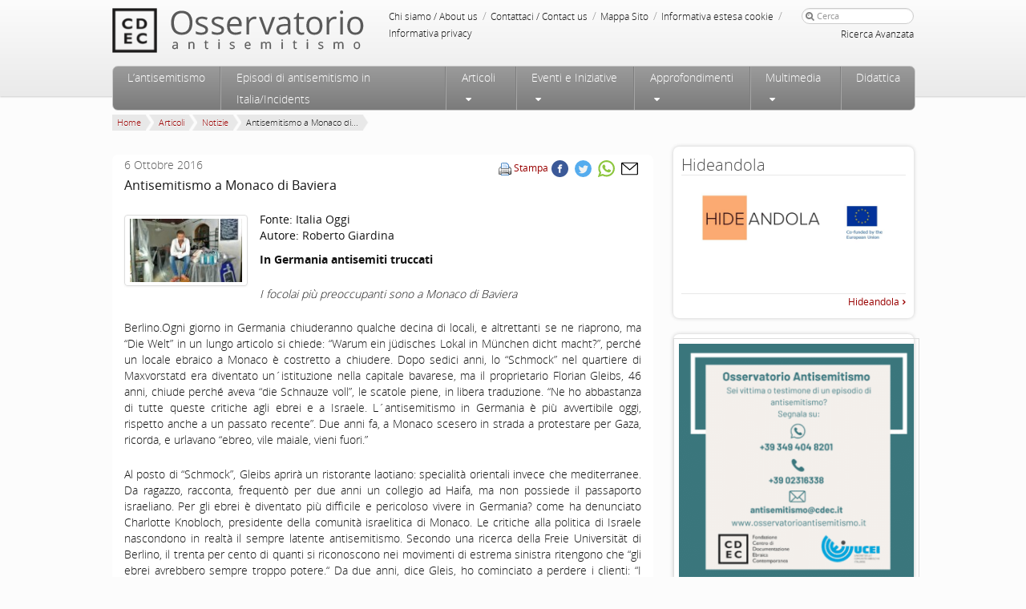

--- FILE ---
content_type: text/html
request_url: https://www.osservatorioantisemitismo.it/articoli/antisemitismo-a-monaco-di-baviera/
body_size: 19813
content:
<!DOCTYPE html>
<!--[if IE 6]>
<html id="ie6" dir="ltr" lang="it-IT"
	prefix="og: https://ogp.me/ns#" >
<![endif]-->
<!--[if IE 7]>
<html id="ie7" dir="ltr" lang="it-IT"
	prefix="og: https://ogp.me/ns#" >
<![endif]-->
<!--[if IE 8]>
<html id="ie8" dir="ltr" lang="it-IT"
	prefix="og: https://ogp.me/ns#" >
<![endif]-->
<!--[if !(IE 6) | !(IE 7) | !(IE 8)  ]><!-->
<html dir="ltr" lang="it-IT"
	prefix="og: https://ogp.me/ns#" >
<!--<![endif]-->
<head profile="https://gmpg.org/xfn/11">
<meta http-equiv="Content-Type" content="text/html; charset=UTF-8"/>
<!-- Always force latest IE rendering engine (even in intranet) & Chrome Frame -->
<meta http-equiv="X-UA-Compatible" content="IE=edge,chrome=1"/>
<!--  Mobile viewport scale | Disable user zooming as the layout is optimised -->
<meta content="initial-scale=1.0, maximum-scale=1.0, user-scalable=no" name="viewport"/>
<link rel="apple-touch-icon" sizes="120x120" href="https://www.osservatorioantisemitismo.it/wp-content/themes/Osservatorio/favicon/apple-touch-icon.png">
<link rel="icon" type="image/png" sizes="32x32" href="https://www.osservatorioantisemitismo.it/wp-content/themes/Osservatorio/favicon/favicon-32x32.png">
<link rel="icon" type="image/png" sizes="16x16" href="https://www.osservatorioantisemitismo.it/wp-content/themes/Osservatorio/favicon/favicon-16x16.png">
<link rel="mask-icon" href="https://www.osservatorioantisemitismo.it/wp-content/themes/Osservatorio/favicon/safari-pinned-tab.svg" color="#5bbad5">
<meta name="theme-color" content="#ffffff">

<!--[if IE 7]>
<link rel="stylesheet" type="text/css" media="all" href="https://www.osservatorioantisemitismo.it/wp-content/themes/Osservatorio/css/font-awesome-ie7.css" />
<![endif]-->
<!--<link rel="stylesheet" type="text/css" media="all" href="https://www.osservatorioantisemitismo.it/wp-content/themes/Osservatorio/css/video-js.css" />-->
<!--[if gte IE 9]>
  <style type="text/css">
    .gradient {
       filter: none;
    }
  </style>
<![endif]-->
<link rel="pingback" href="https://www.osservatorioantisemitismo.it/xmlrpc.php" />
<!--[if lt IE 9]>
	<script src="https://html5shim.googlecode.com/svn/trunk/html5.js"></script>
<![endif]-->

		<!-- All in One SEO 4.2.1.1 -->
		<title>Antisemitismo a Monaco di Baviera - Osservatorio Antisemitismo</title><link rel="stylesheet" href="https://www.osservatorioantisemitismo.it/wp-content/cache/min/1/54e09677d7ea60c3114477d88f9861a5.css" media="all" data-minify="1" />
		<meta name="description" content="In Germania antisemiti truccati I focolai più preoccupanti sono a Monaco di Baviera Berlino.Ogni giorno in Germania chiuderanno qualche decina di locali, e altrettanti se ne riaprono, ma “Die Welt” in un lungo articolo si chiede: “Warum ein jüdisches Lokal in München dicht macht?”, perché un locale ebraico a Monaco è costretto a chiudere. Dopo" />
		<meta name="robots" content="max-image-preview:large" />
		<link rel="canonical" href="https://www.osservatorioantisemitismo.it/articoli/antisemitismo-a-monaco-di-baviera/" />
		<meta property="og:locale" content="it_IT" />
		<meta property="og:site_name" content="Osservatorio Antisemitismo - articoli, informazioni, studi, pubblicistica ed episodi sulla dimensione dell&#039;antisemitismo in Italia ed in Europa" />
		<meta property="og:type" content="article" />
		<meta property="og:title" content="Antisemitismo a Monaco di Baviera - Osservatorio Antisemitismo" />
		<meta property="og:description" content="In Germania antisemiti truccati I focolai più preoccupanti sono a Monaco di Baviera Berlino.Ogni giorno in Germania chiuderanno qualche decina di locali, e altrettanti se ne riaprono, ma “Die Welt” in un lungo articolo si chiede: “Warum ein jüdisches Lokal in München dicht macht?”, perché un locale ebraico a Monaco è costretto a chiudere. Dopo" />
		<meta property="og:url" content="https://www.osservatorioantisemitismo.it/articoli/antisemitismo-a-monaco-di-baviera/" />
		<meta property="article:published_time" content="2016-10-06T15:06:21+00:00" />
		<meta property="article:modified_time" content="2016-10-06T15:06:21+00:00" />
		<meta name="twitter:card" content="summary_large_image" />
		<meta name="twitter:title" content="Antisemitismo a Monaco di Baviera - Osservatorio Antisemitismo" />
		<meta name="twitter:description" content="In Germania antisemiti truccati I focolai più preoccupanti sono a Monaco di Baviera Berlino.Ogni giorno in Germania chiuderanno qualche decina di locali, e altrettanti se ne riaprono, ma “Die Welt” in un lungo articolo si chiede: “Warum ein jüdisches Lokal in München dicht macht?”, perché un locale ebraico a Monaco è costretto a chiudere. Dopo" />
		<meta name="twitter:creator" content="@o_antisemitismo" />
		<script type="application/ld+json" class="aioseo-schema">
			{"@context":"https:\/\/schema.org","@graph":[{"@type":"WebSite","@id":"https:\/\/www.osservatorioantisemitismo.it\/#website","url":"https:\/\/www.osservatorioantisemitismo.it\/","name":"Osservatorio Antisemitismo","description":"articoli, informazioni, studi, pubblicistica ed episodi sulla dimensione dell'antisemitismo in Italia ed in Europa","inLanguage":"it-IT","publisher":{"@id":"https:\/\/www.osservatorioantisemitismo.it\/#organization"}},{"@type":"Organization","@id":"https:\/\/www.osservatorioantisemitismo.it\/#organization","name":"Osservatorio Antisemitismo","url":"https:\/\/www.osservatorioantisemitismo.it\/"},{"@type":"BreadcrumbList","@id":"https:\/\/www.osservatorioantisemitismo.it\/articoli\/antisemitismo-a-monaco-di-baviera\/#breadcrumblist","itemListElement":[{"@type":"ListItem","@id":"https:\/\/www.osservatorioantisemitismo.it\/#listItem","position":1,"item":{"@type":"WebPage","@id":"https:\/\/www.osservatorioantisemitismo.it\/","name":"Home","description":"articoli, informazioni, studi, pubblicistica ed episodi sulla dimensione dell'antisemitismo in Italia ed in Europa","url":"https:\/\/www.osservatorioantisemitismo.it\/"},"nextItem":"https:\/\/www.osservatorioantisemitismo.it\/articoli\/#listItem"},{"@type":"ListItem","@id":"https:\/\/www.osservatorioantisemitismo.it\/articoli\/#listItem","position":2,"item":{"@type":"WebPage","@id":"https:\/\/www.osservatorioantisemitismo.it\/articoli\/","name":"Articoli","description":"In Germania antisemiti truccati I focolai pi\u00f9 preoccupanti sono a Monaco di Baviera Berlino.Ogni giorno in Germania chiuderanno qualche decina di locali, e altrettanti se ne riaprono, ma \u201cDie Welt\u201d in un lungo articolo si chiede: \u201cWarum ein j\u00fcdisches Lokal in M\u00fcnchen dicht macht?\u201d, perch\u00e9 un locale ebraico a Monaco \u00e8 costretto a chiudere. Dopo","url":"https:\/\/www.osservatorioantisemitismo.it\/articoli\/"},"nextItem":"https:\/\/www.osservatorioantisemitismo.it\/articoli\/antisemitismo-a-monaco-di-baviera\/#listItem","previousItem":"https:\/\/www.osservatorioantisemitismo.it\/#listItem"},{"@type":"ListItem","@id":"https:\/\/www.osservatorioantisemitismo.it\/articoli\/antisemitismo-a-monaco-di-baviera\/#listItem","position":3,"item":{"@type":"WebPage","@id":"https:\/\/www.osservatorioantisemitismo.it\/articoli\/antisemitismo-a-monaco-di-baviera\/","name":"Antisemitismo a Monaco di Baviera","description":"In Germania antisemiti truccati I focolai pi\u00f9 preoccupanti sono a Monaco di Baviera Berlino.Ogni giorno in Germania chiuderanno qualche decina di locali, e altrettanti se ne riaprono, ma \u201cDie Welt\u201d in un lungo articolo si chiede: \u201cWarum ein j\u00fcdisches Lokal in M\u00fcnchen dicht macht?\u201d, perch\u00e9 un locale ebraico a Monaco \u00e8 costretto a chiudere. Dopo","url":"https:\/\/www.osservatorioantisemitismo.it\/articoli\/antisemitismo-a-monaco-di-baviera\/"},"previousItem":"https:\/\/www.osservatorioantisemitismo.it\/articoli\/#listItem"}]},{"@type":"Person","@id":"https:\/\/www.osservatorioantisemitismo.it\/author\/osservatorio\/#author","url":"https:\/\/www.osservatorioantisemitismo.it\/author\/osservatorio\/","name":"osservatorio","image":{"@type":"ImageObject","@id":"https:\/\/www.osservatorioantisemitismo.it\/articoli\/antisemitismo-a-monaco-di-baviera\/#authorImage","url":"https:\/\/secure.gravatar.com\/avatar\/9d2d159da1d000ffc596b74fb5e9aab8?s=96&d=mm&r=g","width":96,"height":96,"caption":"osservatorio"},"sameAs":["https:\/\/twitter.com\/o_antisemitismo"]},{"@type":"WebPage","@id":"https:\/\/www.osservatorioantisemitismo.it\/articoli\/antisemitismo-a-monaco-di-baviera\/#webpage","url":"https:\/\/www.osservatorioantisemitismo.it\/articoli\/antisemitismo-a-monaco-di-baviera\/","name":"Antisemitismo a Monaco di Baviera - Osservatorio Antisemitismo","description":"In Germania antisemiti truccati I focolai pi\u00f9 preoccupanti sono a Monaco di Baviera Berlino.Ogni giorno in Germania chiuderanno qualche decina di locali, e altrettanti se ne riaprono, ma \u201cDie Welt\u201d in un lungo articolo si chiede: \u201cWarum ein j\u00fcdisches Lokal in M\u00fcnchen dicht macht?\u201d, perch\u00e9 un locale ebraico a Monaco \u00e8 costretto a chiudere. Dopo","inLanguage":"it-IT","isPartOf":{"@id":"https:\/\/www.osservatorioantisemitismo.it\/#website"},"breadcrumb":{"@id":"https:\/\/www.osservatorioantisemitismo.it\/articoli\/antisemitismo-a-monaco-di-baviera\/#breadcrumblist"},"author":"https:\/\/www.osservatorioantisemitismo.it\/author\/osservatorio\/#author","creator":"https:\/\/www.osservatorioantisemitismo.it\/author\/osservatorio\/#author","image":{"@type":"ImageObject","@id":"https:\/\/www.osservatorioantisemitismo.it\/#mainImage","url":"https:\/\/www.osservatorioantisemitismo.it\/wp-content\/uploads\/2016\/10\/Schmock.jpg","width":728,"height":408},"primaryImageOfPage":{"@id":"https:\/\/www.osservatorioantisemitismo.it\/articoli\/antisemitismo-a-monaco-di-baviera\/#mainImage"},"datePublished":"2016-10-06T15:06:21+02:00","dateModified":"2016-10-06T15:06:21+02:00"},{"@type":"BlogPosting","@id":"https:\/\/www.osservatorioantisemitismo.it\/articoli\/antisemitismo-a-monaco-di-baviera\/#blogposting","name":"Antisemitismo a Monaco di Baviera - Osservatorio Antisemitismo","description":"In Germania antisemiti truccati I focolai pi\u00f9 preoccupanti sono a Monaco di Baviera Berlino.Ogni giorno in Germania chiuderanno qualche decina di locali, e altrettanti se ne riaprono, ma \u201cDie Welt\u201d in un lungo articolo si chiede: \u201cWarum ein j\u00fcdisches Lokal in M\u00fcnchen dicht macht?\u201d, perch\u00e9 un locale ebraico a Monaco \u00e8 costretto a chiudere. Dopo","inLanguage":"it-IT","headline":"Antisemitismo a Monaco di Baviera","author":{"@id":"https:\/\/www.osservatorioantisemitismo.it\/author\/osservatorio\/#author"},"publisher":{"@id":"https:\/\/www.osservatorioantisemitismo.it\/#organization"},"datePublished":"2016-10-06T15:06:21+02:00","dateModified":"2016-10-06T15:06:21+02:00","articleSection":"Articoli, Notizie","mainEntityOfPage":{"@id":"https:\/\/www.osservatorioantisemitismo.it\/articoli\/antisemitismo-a-monaco-di-baviera\/#webpage"},"isPartOf":{"@id":"https:\/\/www.osservatorioantisemitismo.it\/articoli\/antisemitismo-a-monaco-di-baviera\/#webpage"},"image":{"@type":"ImageObject","@id":"https:\/\/www.osservatorioantisemitismo.it\/#articleImage","url":"https:\/\/www.osservatorioantisemitismo.it\/wp-content\/uploads\/2016\/10\/Schmock.jpg","width":728,"height":408}}]}
		</script>
		<!-- All in One SEO -->


<link rel="alternate" type="application/rss+xml" title="Osservatorio Antisemitismo &raquo; Feed" href="https://www.osservatorioantisemitismo.it/feed/" />
<link rel="alternate" type="application/rss+xml" title="Osservatorio Antisemitismo &raquo; Feed dei commenti" href="https://www.osservatorioantisemitismo.it/comments/feed/" />
<link rel="alternate" type="application/rss+xml" title="Osservatorio Antisemitismo &raquo; Antisemitismo a Monaco di Baviera Feed dei commenti" href="https://www.osservatorioantisemitismo.it/articoli/antisemitismo-a-monaco-di-baviera/feed/" />
<style type="text/css">
img.wp-smiley,
img.emoji {
	display: inline !important;
	border: none !important;
	box-shadow: none !important;
	height: 1em !important;
	width: 1em !important;
	margin: 0 0.07em !important;
	vertical-align: -0.1em !important;
	background: none !important;
	padding: 0 !important;
}
</style>
	








<style id='global-styles-inline-css' type='text/css'>
body{--wp--preset--color--black: #000000;--wp--preset--color--cyan-bluish-gray: #abb8c3;--wp--preset--color--white: #ffffff;--wp--preset--color--pale-pink: #f78da7;--wp--preset--color--vivid-red: #cf2e2e;--wp--preset--color--luminous-vivid-orange: #ff6900;--wp--preset--color--luminous-vivid-amber: #fcb900;--wp--preset--color--light-green-cyan: #7bdcb5;--wp--preset--color--vivid-green-cyan: #00d084;--wp--preset--color--pale-cyan-blue: #8ed1fc;--wp--preset--color--vivid-cyan-blue: #0693e3;--wp--preset--color--vivid-purple: #9b51e0;--wp--preset--gradient--vivid-cyan-blue-to-vivid-purple: linear-gradient(135deg,rgba(6,147,227,1) 0%,rgb(155,81,224) 100%);--wp--preset--gradient--light-green-cyan-to-vivid-green-cyan: linear-gradient(135deg,rgb(122,220,180) 0%,rgb(0,208,130) 100%);--wp--preset--gradient--luminous-vivid-amber-to-luminous-vivid-orange: linear-gradient(135deg,rgba(252,185,0,1) 0%,rgba(255,105,0,1) 100%);--wp--preset--gradient--luminous-vivid-orange-to-vivid-red: linear-gradient(135deg,rgba(255,105,0,1) 0%,rgb(207,46,46) 100%);--wp--preset--gradient--very-light-gray-to-cyan-bluish-gray: linear-gradient(135deg,rgb(238,238,238) 0%,rgb(169,184,195) 100%);--wp--preset--gradient--cool-to-warm-spectrum: linear-gradient(135deg,rgb(74,234,220) 0%,rgb(151,120,209) 20%,rgb(207,42,186) 40%,rgb(238,44,130) 60%,rgb(251,105,98) 80%,rgb(254,248,76) 100%);--wp--preset--gradient--blush-light-purple: linear-gradient(135deg,rgb(255,206,236) 0%,rgb(152,150,240) 100%);--wp--preset--gradient--blush-bordeaux: linear-gradient(135deg,rgb(254,205,165) 0%,rgb(254,45,45) 50%,rgb(107,0,62) 100%);--wp--preset--gradient--luminous-dusk: linear-gradient(135deg,rgb(255,203,112) 0%,rgb(199,81,192) 50%,rgb(65,88,208) 100%);--wp--preset--gradient--pale-ocean: linear-gradient(135deg,rgb(255,245,203) 0%,rgb(182,227,212) 50%,rgb(51,167,181) 100%);--wp--preset--gradient--electric-grass: linear-gradient(135deg,rgb(202,248,128) 0%,rgb(113,206,126) 100%);--wp--preset--gradient--midnight: linear-gradient(135deg,rgb(2,3,129) 0%,rgb(40,116,252) 100%);--wp--preset--duotone--dark-grayscale: url('#wp-duotone-dark-grayscale');--wp--preset--duotone--grayscale: url('#wp-duotone-grayscale');--wp--preset--duotone--purple-yellow: url('#wp-duotone-purple-yellow');--wp--preset--duotone--blue-red: url('#wp-duotone-blue-red');--wp--preset--duotone--midnight: url('#wp-duotone-midnight');--wp--preset--duotone--magenta-yellow: url('#wp-duotone-magenta-yellow');--wp--preset--duotone--purple-green: url('#wp-duotone-purple-green');--wp--preset--duotone--blue-orange: url('#wp-duotone-blue-orange');--wp--preset--font-size--small: 13px;--wp--preset--font-size--medium: 20px;--wp--preset--font-size--large: 36px;--wp--preset--font-size--x-large: 42px;}.has-black-color{color: var(--wp--preset--color--black) !important;}.has-cyan-bluish-gray-color{color: var(--wp--preset--color--cyan-bluish-gray) !important;}.has-white-color{color: var(--wp--preset--color--white) !important;}.has-pale-pink-color{color: var(--wp--preset--color--pale-pink) !important;}.has-vivid-red-color{color: var(--wp--preset--color--vivid-red) !important;}.has-luminous-vivid-orange-color{color: var(--wp--preset--color--luminous-vivid-orange) !important;}.has-luminous-vivid-amber-color{color: var(--wp--preset--color--luminous-vivid-amber) !important;}.has-light-green-cyan-color{color: var(--wp--preset--color--light-green-cyan) !important;}.has-vivid-green-cyan-color{color: var(--wp--preset--color--vivid-green-cyan) !important;}.has-pale-cyan-blue-color{color: var(--wp--preset--color--pale-cyan-blue) !important;}.has-vivid-cyan-blue-color{color: var(--wp--preset--color--vivid-cyan-blue) !important;}.has-vivid-purple-color{color: var(--wp--preset--color--vivid-purple) !important;}.has-black-background-color{background-color: var(--wp--preset--color--black) !important;}.has-cyan-bluish-gray-background-color{background-color: var(--wp--preset--color--cyan-bluish-gray) !important;}.has-white-background-color{background-color: var(--wp--preset--color--white) !important;}.has-pale-pink-background-color{background-color: var(--wp--preset--color--pale-pink) !important;}.has-vivid-red-background-color{background-color: var(--wp--preset--color--vivid-red) !important;}.has-luminous-vivid-orange-background-color{background-color: var(--wp--preset--color--luminous-vivid-orange) !important;}.has-luminous-vivid-amber-background-color{background-color: var(--wp--preset--color--luminous-vivid-amber) !important;}.has-light-green-cyan-background-color{background-color: var(--wp--preset--color--light-green-cyan) !important;}.has-vivid-green-cyan-background-color{background-color: var(--wp--preset--color--vivid-green-cyan) !important;}.has-pale-cyan-blue-background-color{background-color: var(--wp--preset--color--pale-cyan-blue) !important;}.has-vivid-cyan-blue-background-color{background-color: var(--wp--preset--color--vivid-cyan-blue) !important;}.has-vivid-purple-background-color{background-color: var(--wp--preset--color--vivid-purple) !important;}.has-black-border-color{border-color: var(--wp--preset--color--black) !important;}.has-cyan-bluish-gray-border-color{border-color: var(--wp--preset--color--cyan-bluish-gray) !important;}.has-white-border-color{border-color: var(--wp--preset--color--white) !important;}.has-pale-pink-border-color{border-color: var(--wp--preset--color--pale-pink) !important;}.has-vivid-red-border-color{border-color: var(--wp--preset--color--vivid-red) !important;}.has-luminous-vivid-orange-border-color{border-color: var(--wp--preset--color--luminous-vivid-orange) !important;}.has-luminous-vivid-amber-border-color{border-color: var(--wp--preset--color--luminous-vivid-amber) !important;}.has-light-green-cyan-border-color{border-color: var(--wp--preset--color--light-green-cyan) !important;}.has-vivid-green-cyan-border-color{border-color: var(--wp--preset--color--vivid-green-cyan) !important;}.has-pale-cyan-blue-border-color{border-color: var(--wp--preset--color--pale-cyan-blue) !important;}.has-vivid-cyan-blue-border-color{border-color: var(--wp--preset--color--vivid-cyan-blue) !important;}.has-vivid-purple-border-color{border-color: var(--wp--preset--color--vivid-purple) !important;}.has-vivid-cyan-blue-to-vivid-purple-gradient-background{background: var(--wp--preset--gradient--vivid-cyan-blue-to-vivid-purple) !important;}.has-light-green-cyan-to-vivid-green-cyan-gradient-background{background: var(--wp--preset--gradient--light-green-cyan-to-vivid-green-cyan) !important;}.has-luminous-vivid-amber-to-luminous-vivid-orange-gradient-background{background: var(--wp--preset--gradient--luminous-vivid-amber-to-luminous-vivid-orange) !important;}.has-luminous-vivid-orange-to-vivid-red-gradient-background{background: var(--wp--preset--gradient--luminous-vivid-orange-to-vivid-red) !important;}.has-very-light-gray-to-cyan-bluish-gray-gradient-background{background: var(--wp--preset--gradient--very-light-gray-to-cyan-bluish-gray) !important;}.has-cool-to-warm-spectrum-gradient-background{background: var(--wp--preset--gradient--cool-to-warm-spectrum) !important;}.has-blush-light-purple-gradient-background{background: var(--wp--preset--gradient--blush-light-purple) !important;}.has-blush-bordeaux-gradient-background{background: var(--wp--preset--gradient--blush-bordeaux) !important;}.has-luminous-dusk-gradient-background{background: var(--wp--preset--gradient--luminous-dusk) !important;}.has-pale-ocean-gradient-background{background: var(--wp--preset--gradient--pale-ocean) !important;}.has-electric-grass-gradient-background{background: var(--wp--preset--gradient--electric-grass) !important;}.has-midnight-gradient-background{background: var(--wp--preset--gradient--midnight) !important;}.has-small-font-size{font-size: var(--wp--preset--font-size--small) !important;}.has-medium-font-size{font-size: var(--wp--preset--font-size--medium) !important;}.has-large-font-size{font-size: var(--wp--preset--font-size--large) !important;}.has-x-large-font-size{font-size: var(--wp--preset--font-size--x-large) !important;}
</style>














<link rel="https://api.w.org/" href="https://www.osservatorioantisemitismo.it/wp-json/" /><link rel="alternate" type="application/json" href="https://www.osservatorioantisemitismo.it/wp-json/wp/v2/posts/28776" /><link rel="EditURI" type="application/rsd+xml" title="RSD" href="https://www.osservatorioantisemitismo.it/xmlrpc.php?rsd" />
<link rel="wlwmanifest" type="application/wlwmanifest+xml" href="https://www.osservatorioantisemitismo.it/wp-includes/wlwmanifest.xml" /> 
<meta name="generator" content="WordPress 6.0" />
<link rel='shortlink' href='https://www.osservatorioantisemitismo.it/?p=28776' />
<link rel="alternate" type="application/json+oembed" href="https://www.osservatorioantisemitismo.it/wp-json/oembed/1.0/embed?url=https%3A%2F%2Fwww.osservatorioantisemitismo.it%2Farticoli%2Fantisemitismo-a-monaco-di-baviera%2F" />
<link rel="alternate" type="text/xml+oembed" href="https://www.osservatorioantisemitismo.it/wp-json/oembed/1.0/embed?url=https%3A%2F%2Fwww.osservatorioantisemitismo.it%2Farticoli%2Fantisemitismo-a-monaco-di-baviera%2F&#038;format=xml" />
<meta name="framework" content="Redux 4.3.9" /><noscript><style id="rocket-lazyload-nojs-css">.rll-youtube-player, [data-lazy-src]{display:none !important;}</style></noscript>
<script>
  (function() {
    window.dataLayer = window.dataLayer || [];
    function gtag() {dataLayer.push(arguments);}
   	// Default consent mode is "denied" for both ads and analytics as well as the optional types, but delay for 2 seconds until the Cookie Solution is loaded
    gtag(
      "consent",
      "default",
      {
        ad_storage: "denied",
        ad_user_data: "denied", 
        ad_personalization: "denied",
        analytics_storage: "denied",
        functionality_storage: "denied",
        personalization_storage: "denied",
        security_storage: "granted",
        wait_for_update: 2000,
    });

    gtag("set", "ads_data_redaction", false);
    gtag("set", "url_passthrough", false);
  })();
</script>
<!-- Google Tag Manager -->
<script>(function(w,d,s,l,i){w[l]=w[l]||[];w[l].push({'gtm.start':
new Date().getTime(),event:'gtm.js'});var f=d.getElementsByTagName(s)[0],
j=d.createElement(s),dl=l!='dataLayer'?'&l='+l:'';j.async=true;j.src=
'https://www.googletagmanager.com/gtm.js?id='+i+dl;f.parentNode.insertBefore(j,f);
})(window,document,'script','dataLayer','GTM-KSVM657');</script>
<!-- End Google Tag Manager -->
<!-- Start cookieyes banner --> <script id="cookieyes" type="text/javascript" src="https://cdn-cookieyes.com/client_data/7f75a510f66120510dac0115/script.js"></script> <!-- End cookieyes banner -->
</head>

<body class="post-template-default single single-post postid-28776 single-format-standard single-author">
<!-- Google Tag Manager (noscript) -->
<noscript><iframe src="https://www.googletagmanager.com/ns.html?id=GTM-KSVM657"
height="0" width="0" style="display:none;visibility:hidden"></iframe></noscript>
<!-- End Google Tag Manager (noscript) -->
<!-- <div class="restyling_div">Restyling del sito: work in progress</div> -->
<div class="wrapper gradient-grey shadow-down relativeZ-index">
	<div id="page-header" class="hfeed">
		<header id="branding" role="banner">
				<hgroup>
					<div id="cdec-head-logo">
						<a href="http://www.cdec.it/"></a>
					</div>
					<h1 id="site-title">
						<span>
							<a href="https://www.osservatorioantisemitismo.it/" title="Osservatorio Antisemitismo" rel="home"></a>
						</span>
					</h1>
				</hgroup>
				<div id="service-zone">
					<div class="menu-servizio-container"><ul id="menu-servizio" class="menu"><li id="menu-item-21990" class="menu-item menu-item-type-post_type menu-item-object-page menu-item-21990"><a href="https://www.osservatorioantisemitismo.it/chi-siamo/">Chi siamo / About us</a> <span class="sep">/</span></li>
<li id="menu-item-21934" class="menu-item menu-item-type-post_type menu-item-object-page menu-item-21934"><a href="https://www.osservatorioantisemitismo.it/contattaci/">Contattaci / Contact us</a> <span class="sep">/</span></li>
<li id="menu-item-33" class="menu-item menu-item-type-post_type menu-item-object-page menu-item-33"><a href="https://www.osservatorioantisemitismo.it/mappa-sito/">Mappa Sito</a> <span class="sep">/</span></li>
<li id="menu-item-43590" class="menu-item menu-item-type-post_type menu-item-object-page menu-item-43590"><a href="https://www.osservatorioantisemitismo.it/informativa-estesa-cookie/">Informativa estesa cookie</a> <span class="sep">/</span></li>
<li id="menu-item-33875" class="menu-item menu-item-type-post_type menu-item-object-page menu-item-33875"><a href="https://www.osservatorioantisemitismo.it/informativa-privacy/">Informativa privacy</a> <span class="sep">/</span></li>
</ul></div>						<form method="get" id="searchform" action="https://www.osservatorioantisemitismo.it/">
		<label for="s"><i class="icon-search"></i></label>
		<input type="text" class="field" name="s" id="s" placeholder="Cerca" />
		<input type="submit" class="submit btn" name="submit" id="searchsubmit" value="Cerca" />
		<button type="submit" class="submit btn" name="submit" id="searchsubmit_button" value="Cerca"><i class="icon-search"></i></button>
        <div class="advanced-search"><a href="/ricerca-avanzata">Ricerca Avanzata</a></div>
	</form>
				</div>
				<div style="clear:both">
				</div>
	
				<nav id="access" role="navigation" class="gradient-grey-scuro">
					<h3 class="assistive-text">Menu principale</h3>
										<div class="skip-link"><a class="assistive-text" href="#content" title="Vai al contenuto principale">Vai al contenuto principale</a></div>
					<div class="skip-link"><a class="assistive-text" href="#secondary" title="Vai al contenuto secondario">Vai al contenuto secondario</a></div>
										<div class="menu-principale-container"><ul id="menu-principale" class="menu"><li id='menu-item-21909'  class="menu_link menu-item menu-item-type-custom menu-item-object-custom"><a  href="#">Menu</a> </li>
<li id='menu-item-21911'  class="home_link menu-item menu-item-type-custom menu-item-object-custom"><a  href="/">Home</a> </li>
<li id='menu-item-21940'  class="menu-item menu-item-type-post_type menu-item-object-page"><a  href="https://www.osservatorioantisemitismo.it/antisemitismo/">L’antisemitismo</a> </li>
<li id='menu-item-468'  class="menu-item menu-item-type-post_type menu-item-object-page"><a  href="https://www.osservatorioantisemitismo.it/episodi-di-antisemitismo-in-italia/">Episodi di antisemitismo in Italia/Incidents</a> </li>
<li id='menu-item-21976'  class="eventi_menu with_sub menu-item menu-item-type-post_type menu-item-object-page menu-item-has-children"><a  href="https://www.osservatorioantisemitismo.it/articoli/">Articoli</a> 
<ul class="sub-menu">
<li id='menu-item-22341'  class="menu-item menu-item-type-taxonomy menu-item-object-category current-post-ancestor current-menu-parent current-post-parent"><a  href="https://www.osservatorioantisemitismo.it/notizie/articoli/notizie/">Notizie</a> <dd class="nav_desc"> </dd></li>
<li id='menu-item-22342'  class="menu-item menu-item-type-taxonomy menu-item-object-category"><a  href="https://www.osservatorioantisemitismo.it/notizie/articoli/opinioni/">Opinioni</a> <dd class="nav_desc"> </dd></li>
<li id='menu-item-22343'  class="menu-item menu-item-type-taxonomy menu-item-object-category"><a  href="https://www.osservatorioantisemitismo.it/notizie/articoli/recensioni/">Recensioni</a> <dd class="nav_desc"> </dd></li>
</ul>
</li>
<li id='menu-item-56'  class="eventi_menu with_sub menu-item menu-item-type-taxonomy menu-item-object-category menu-item-has-children"><a  href="https://www.osservatorioantisemitismo.it/notizie/eventi-e-iniziative/">Eventi e Iniziative</a> 
<ul class="sub-menu">
<li id='menu-item-21871'  class="menu-item menu-item-type-taxonomy menu-item-object-category"><a  href="https://www.osservatorioantisemitismo.it/notizie/eventi-e-iniziative/conferenze/">Conferenze</a> <dd class="nav_desc"> </dd></li>
<li id='menu-item-21872'  class="menu-item menu-item-type-taxonomy menu-item-object-category"><a  href="https://www.osservatorioantisemitismo.it/notizie/eventi-e-iniziative/convegni/">Convegni</a> <dd class="nav_desc"> </dd></li>
<li id='menu-item-21874'  class="menu-item menu-item-type-taxonomy menu-item-object-category"><a  href="https://www.osservatorioantisemitismo.it/notizie/eventi-e-iniziative/presentazioni/">Presentazioni</a> <dd class="nav_desc"> </dd></li>
<li id='menu-item-21873'  class="menu-item menu-item-type-taxonomy menu-item-object-category"><a  href="https://www.osservatorioantisemitismo.it/notizie/eventi-e-iniziative/film/">Film</a> <dd class="nav_desc"> </dd></li>
<li id='menu-item-21876'  class="menu-item menu-item-type-taxonomy menu-item-object-category"><a  href="https://www.osservatorioantisemitismo.it/notizie/eventi-e-iniziative/programmi-tv/">Programmi Tv</a> <dd class="nav_desc"> </dd></li>
<li id='menu-item-21875'  class="menu-item menu-item-type-taxonomy menu-item-object-category"><a  href="https://www.osservatorioantisemitismo.it/notizie/eventi-e-iniziative/programmi-radio/">Programmi Radio</a> <dd class="nav_desc"> </dd></li>
</ul>
</li>
<li id='menu-item-37'  class="with_sub approfondimenti_sub menu-item menu-item-type-custom menu-item-object-custom menu-item-has-children"><a  href="/approfondimenti">Approfondimenti</a> 
<ul class="sub-menu">
<li id='menu-item-58'  class="menu-item menu-item-type-taxonomy menu-item-object-approfondimenti_category"><a  href="https://www.osservatorioantisemitismo.it/approfondimenti_category/storia-dellantisemitismo/">Storia dell’antisemitismo</a> <dd class="nav_desc"><div class="navMenuAppr"><a href="https://www.osservatorioantisemitismo.it/approfondimenti_category/bibliografia/">Bibliografia</a><br /><a href="https://www.osservatorioantisemitismo.it/approfondimenti_category/cronologia/">Cronologia</a><br /><a href="https://www.osservatorioantisemitismo.it/approfondimenti_category/definizioni-operative-sullantisemitismo/">Definizioni operative sull’antisemitismo</a><br /><a href="https://www.osservatorioantisemitismo.it/approfondimenti_category/domande-frequenti/">Domande frequenti</a> <!-- <br /><a href="https://www.osservatorioantisemitismo.it/glossario/">Glossario</a>--> </div></dd></li>
<li id='menu-item-23613'  class="menu-item menu-item-type-taxonomy menu-item-object-approfondimenti_category"><a  href="https://www.osservatorioantisemitismo.it/approfondimenti_category/legislazione/">Legislazione</a> <dd class="nav_desc"><div class="navMenuAppr"><a href="https://www.osservatorioantisemitismo.it/approfondimenti_category/antisemitismo/">Antisemitismo</a><br /><a href="https://www.osservatorioantisemitismo.it/approfondimenti_category/negazionismo-legislazione/">Negazionismo</a><br /><a href="https://www.osservatorioantisemitismo.it/approfondimenti_category/razzismo-legislazione/">Razzismo</a></div></dd></li>
<li id='menu-item-59'  class="menu-item menu-item-type-taxonomy menu-item-object-approfondimenti_category"><a  href="https://www.osservatorioantisemitismo.it/approfondimenti_category/studi-e-ricerche/">Studi e ricerche</a> <dd class="nav_desc"><div class="navMenuAppr"><a href="https://www.osservatorioantisemitismo.it/approfondimenti_category/indagini-demoscopiche/">Indagini demoscopiche</a><br /><a href="https://www.osservatorioantisemitismo.it/approfondimenti_category/rapporti-e-studi/">Rapporti e studi</a><br /><a href="https://www.osservatorioantisemitismo.it/approfondimenti_category/studi-dellosservatorio-antisemitismo/">Studi dell’Osservatorio antisemitismo</a></div></dd></li>
<li id='menu-item-43405'  class="menu-item menu-item-type-taxonomy menu-item-object-approfondimenti_category"><a  href="https://www.osservatorioantisemitismo.it/approfondimenti_category/hideandola/">Hideandola</a> <dd class="nav_desc"> </dd></li>
</ul>
</li>
<li id='menu-item-662'  class="with_sub menu-item menu-item-type-custom menu-item-object-custom menu-item-has-children"><a  title="Multimedia" href="https://www.osservatorioantisemitismo.it/multimedia/">Multimedia</a> 
<ul class="sub-menu">
<li id='menu-item-851'  class="menu-item menu-item-type-taxonomy menu-item-object-multimedia_category"><a  title="Foto" href="https://www.osservatorioantisemitismo.it/multimedia_category/foto/">Foto</a> <dd class="nav_desc">La galleria fotografica visualizza episodi sulla dimensione dell’antisemitismo in Italia ed in Europa oggi, le sue nuove manifestazioni e le iniziative per contrastarlo.</dd></li>
<li id='menu-item-852'  class="menu-item menu-item-type-taxonomy menu-item-object-multimedia_category"><a  title="Video" href="https://www.osservatorioantisemitismo.it/multimedia_category/video/">Video</a> <dd class="nav_desc">La galleria video visualizza episodi sulla dimensione dell’antisemitismo in Italia ed in Europa oggi, le sue nuove manifestazioni e le iniziative per contrastarlo.</dd></li>
<li id='menu-item-850'  class="menu-item menu-item-type-taxonomy menu-item-object-multimedia_category"><a  title="Vignette" href="https://www.osservatorioantisemitismo.it/multimedia_category/iconografia/">Iconografia</a> <dd class="nav_desc">La galleria di vignette visualizza episodi sulla dimensione dell’antisemitismo in Italia ed in Europa oggi, le sue nuove manifestazioni e le iniziative per contrastarlo.</dd></li>
</ul>
</li>
<li id='menu-item-21849'  class="menu-item menu-item-type-post_type menu-item-object-page"><a  href="https://www.osservatorioantisemitismo.it/percorso-insegnanti/">Didattica</a> </li>
</ul></div>				</nav><!-- #access -->
				
		</header><!-- #branding -->
	</div><!-- #page-top -->
</div><!-- .wrapper -->
<div class="wrapper clearfix body-background-color">
	<div id="page-main">
		<div id="main">
							<ul class="breadcrumb clearfix"><li><a href="https://www.osservatorioantisemitismo.it">Home</a><div class="breadcrumb-divider"></div></li>  <li title="cato"><a href="https://www.osservatorioantisemitismo.it/articoli">Articoli</a><div class="breadcrumb-divider"></div></li><li title="cato"><a href="https://www.osservatorioantisemitismo.it/notizie">Notizie</a><div class="breadcrumb-divider"></div></li>  <li><span class="current">Antisemitismo a Monaco di...</span><div class="breadcrumb-divider"></div></li></ul>			            <button class="responsive_back btn" onClick="history.back();"><i class="icon-circle-arrow-left"></i> <span>Indietro</span></button>

	<div id="primary">
	
		<div id="content"  class="content-box-round-shadow" role="main">
		
			
				<nav id="nav-single">

				</nav><!-- #nav-single -->

				
<!--  -->
<article id="post-28776" class="post-28776 post type-post status-publish format-standard has-post-thumbnail hentry category-articoli category-notizie">

	<div class="print_img">

		<img src="data:image/svg+xml,%3Csvg%20xmlns='http://www.w3.org/2000/svg'%20viewBox='0%200%200%200'%3E%3C/svg%3E" data-lazy-src="https://www.osservatorioantisemitismo.it/wp-content/themes/Osservatorio/images/logo-osservatorio-2.png" /><noscript><img src="https://www.osservatorioantisemitismo.it/wp-content/themes/Osservatorio/images/logo-osservatorio-2.png" /></noscript>

	</div>

	<header class="entry-header">

		<div class="entry-meta single_meta">

			<div class="print_button">

				<a rel="nofollow" title="Stampa" href="javascript:print_post()"><img style="border: 0px;" title="Stampa" alt="Stampa" src="data:image/svg+xml,%3Csvg%20xmlns='http://www.w3.org/2000/svg'%20viewBox='0%200%200%200'%3E%3C/svg%3E" data-lazy-src="https://www.osservatorioantisemitismo.it/wp-content/themes/Osservatorio/images/printer_famfamfam.gif"><noscript><img style="border: 0px;" title="Stampa" alt="Stampa" src="https://www.osservatorioantisemitismo.it/wp-content/themes/Osservatorio/images/printer_famfamfam.gif"></noscript></a>

				<a rel="nofollow" title="Stampa" href="javascript:print_post()">Stampa</a>

			</div>

			
<div id="social">

    <!-- AddThis Button BEGIN -->
    <!-- <div class="addthis_toolbox addthis_default_style ">

        <a class="addthis_button_preferred_1"></a>
    
        <a class="addthis_button_preferred_2"></a>
    
        <a class="addthis_button_preferred_3"></a>
    
        <a class="addthis_button_preferred_4"></a>
    
        <a class="addthis_button_compact"></a>
    
        <a class="addthis_counter addthis_bubble_style"></a>

    </div> -->
    <!-- AddThis Button END -->

    <div class="share-btn">

        <ul>
            
            <li class="facebook_share">
                
                <!-- <div class="fb-share-button" data-size="large" data-href="https://www.osservatorioantisemitismo.it/articoli/antisemitismo-a-monaco-di-baviera/" data-layout="button_count"></div> -->
            
                <a class="fb" onclick="popUp=window.open('//www.facebook.com/share.php?u=https%3A%2F%2Fwww.osservatorioantisemitismo.it%2Farticoli%2Fantisemitismo-a-monaco-di-baviera%2F', 'sharer', 'toolbar=0,status=0,width=620,height=280');popUp.focus();return false;" href="#_-_">
            
                    <img width="21" src="data:image/svg+xml,%3Csvg%20xmlns='http://www.w3.org/2000/svg'%20viewBox='0%200%2021%200'%3E%3C/svg%3E" class="fa fa-facebook" data-lazy-src="https://www.osservatorioantisemitismo.it/wp-content/themes/Osservatorio/images/social/facebook-icon.svg" /><noscript><img width="21" src="https://www.osservatorioantisemitismo.it/wp-content/themes/Osservatorio/images/social/facebook-icon.svg" class="fa fa-facebook" /></noscript>

                </a>

            </li>

            <li class="twitter_share">

                <a class="tw" onclick="popUp=window.open('//twitter.com/intent/tweet?text=Antisemitismo+a+Monaco+di+Baviera&#038;url=https%3A%2F%2Fwww.osservatorioantisemitismo.it%2Farticoli%2Fantisemitismo-a-monaco-di-baviera%2F', 'popupwindow', 'scrollbars=yes,width=800,height=400');popUp.focus();return false;" href="#_-_">

                    <img width="21" src="data:image/svg+xml,%3Csvg%20xmlns='http://www.w3.org/2000/svg'%20viewBox='0%200%2021%200'%3E%3C/svg%3E" class="fa fa-twitter" data-lazy-src="https://www.osservatorioantisemitismo.it/wp-content/themes/Osservatorio/images/social/twitter-icon.svg" /><noscript><img width="21" src="https://www.osservatorioantisemitismo.it/wp-content/themes/Osservatorio/images/social/twitter-icon.svg" class="fa fa-twitter" /></noscript>
            
                </a>
            
            </li>

            <li class="whatsapp_share">
            
                <a class="wp" target="_blank" href="https://wa.me/?text=https%3A%2F%2Fwww.osservatorioantisemitismo.it%2Farticoli%2Fantisemitismo-a-monaco-di-baviera%2F" data-url="https://www.osservatorioantisemitismo.it/articoli/antisemitismo-a-monaco-di-baviera/">
                
                    <img width="21" src="data:image/svg+xml,%3Csvg%20xmlns='http://www.w3.org/2000/svg'%20viewBox='0%200%2021%200'%3E%3C/svg%3E" data-lazy-src="https://www.osservatorioantisemitismo.it/wp-content/themes/Osservatorio/images/social/whatsapp-icon.svg" /><noscript><img width="21" src="https://www.osservatorioantisemitismo.it/wp-content/themes/Osservatorio/images/social/whatsapp-icon.svg" /></noscript>
                
                </a>
            
            </li>

            <li class="mail_share">

                <a class="ge" href="mailto:?subject=From ResetDoc.org&amp;body=I just red this news: https://www.osservatorioantisemitismo.it/articoli/antisemitismo-a-monaco-di-baviera/">

                    <img width="21" src="data:image/svg+xml,%3Csvg%20xmlns='http://www.w3.org/2000/svg'%20viewBox='0%200%2021%200'%3E%3C/svg%3E" class="fa fa-envelope" data-lazy-src="https://www.osservatorioantisemitismo.it/wp-content/themes/Osservatorio/images/social/mail-icon.svg" /><noscript><img width="21" src="https://www.osservatorioantisemitismo.it/wp-content/themes/Osservatorio/images/social/mail-icon.svg" class="fa fa-envelope" /></noscript>

                </a>

            </li>

        </ul>

    </div>

</div>
		</div>

		 <span class="data">6 Ottobre 2016</span>
		<h1 class="entry-title">Antisemitismo a Monaco di Baviera</h1>

		
		<div class="entry-meta">

			
		</div><!-- .entry-meta -->

	</header><!-- .entry-header -->

	<div >

		<div class="entry-content">
	
										<div class="entry-image">
								<a class="fancybox thumbnail" rel="fancybox" href="https://www.osservatorioantisemitismo.it/wp-content/uploads/2016/10/Schmock.jpg" title="image">
									<img width="144" height="81" src="data:image/svg+xml,%3Csvg%20xmlns='http://www.w3.org/2000/svg'%20viewBox='0%200%20144%2081'%3E%3C/svg%3E" class="attachment-list-thumb size-list-thumb" alt="" data-lazy-srcset="https://www.osservatorioantisemitismo.it/wp-content/uploads/2016/10/Schmock-144x81.jpg 144w, https://www.osservatorioantisemitismo.it/wp-content/uploads/2016/10/Schmock-300x168.jpg 300w, https://www.osservatorioantisemitismo.it/wp-content/uploads/2016/10/Schmock.jpg 728w" data-lazy-sizes="(max-width: 144px) 100vw, 144px" data-lazy-src="https://www.osservatorioantisemitismo.it/wp-content/uploads/2016/10/Schmock-144x81.jpg" /><noscript><img width="144" height="81" src="https://www.osservatorioantisemitismo.it/wp-content/uploads/2016/10/Schmock-144x81.jpg" class="attachment-list-thumb size-list-thumb" alt="" srcset="https://www.osservatorioantisemitismo.it/wp-content/uploads/2016/10/Schmock-144x81.jpg 144w, https://www.osservatorioantisemitismo.it/wp-content/uploads/2016/10/Schmock-300x168.jpg 300w, https://www.osservatorioantisemitismo.it/wp-content/uploads/2016/10/Schmock.jpg 728w" sizes="(max-width: 144px) 100vw, 144px" /></noscript>								</a>
							</div>
											<!-- found -->
					<div style="margin-bottom:10px;">
																								<div class="vingArtContFonte fonte"><p>Fonte: </p><p> Italia Oggi</p></div>
																		<div class="vingArtContFonte"><p>Autore: </p><p> Roberto Giardina</p></div>
																							</div>
				<p style="text-align: justify;"><strong>In Germania antisemiti truccati</strong></p>
<p style="text-align: justify;"><em>I focolai più preoccupanti sono a Monaco di Baviera</em></p>
<p style="text-align: justify;">Berlino.Ogni giorno in Germania chiuderanno qualche decina di locali, e altrettanti se ne riaprono, ma “Die Welt” in un lungo articolo si chiede: “Warum ein jüdisches Lokal in München dicht macht?”, perché un locale ebraico a Monaco è costretto a chiudere. Dopo sedici anni, lo “Schmock” nel quartiere di Maxvorstatd era diventato un´istituzione nella capitale bavarese, ma il proprietario Florian Gleibs, 46 anni, chiude perché aveva “die Schnauze voll”, le scatole piene, in libera traduzione. “Ne ho abbastanza di tutte queste critiche agli ebrei e a Israele. L´antisemitismo in Germania è più avvertibile oggi, rispetto anche a un passato recente”. Due anni fa, a Monaco scesero in strada a protestare per Gaza, ricorda, e urlavano “ebreo, vile maiale, vieni fuori.”</p>
<p style="text-align: justify;">Al posto di “Schmock”, Gleibs aprirà un ristorante laotiano: specialità orientali invece che mediterranee. Da ragazzo, racconta, frequentò per due anni un collegio ad Haifa, ma non possiede il passaporto israeliano. Per gli ebrei è diventato più difficile e pericoloso vivere in Germania? come ha denunciato Charlotte Knobloch, presidente della comunità israelitica di Monaco. Le critiche alla politica di Israele nascondono in realtà il sempre latente antisemitismo. Secondo una ricerca della Freie Universität di Berlino, il trenta per cento di quanti si riconoscono nei movimenti di estrema sinistra ritengono che “gli ebrei avrebbero sempre troppo potere.“ Da due anni, dice Gleis, ho cominciato a perdere i clienti: “I tedeschi hanno paura o si vergognano di odiare gli ebrei, ma non hanno scrupoli nel dichiarare di non sopportare Israele”. La sua opinione è condivisa dal Verfassungschutz, letteralmente l´ufficio per la difesa della costituzione, uno dei tre servizi segreti tedeschi, addetto alla sorveglianza interna.</p>
<p style="text-align: justify;">“Anche gli estremisti di destra attaccano Israele”, dice Markus Schäfert, responsabile per la Baviera, ciò non è altro che ben mascherato antisemitismo. Si sostiene di criticare Israele, ma se ne mette in discussione il diritto a esistere”. Il Bayerische Landeskriminalamt, la sezione criminale della polizia di Monaco, ha registrato nel 2015 tre atti di violenza con chiari motivi antisemiti. “Sembra poco”, commenta “Die Welt”, “ma la realtà non si può ridurre in cifre…” Molto più alto è il numero di piccole violenze, di pressioni, di minacce e di insulti che non vengono denunciati. E il patron dello Schmock, racconta: “Clienti, anche di vecchia data, continuano a chiamarmi, mi urlano voi ebrei di merda, uccisori di bambini…vi spediamo nelle camere a gas”. Prima essere ebreo non era un tema, e poi all´improvviso è tornato ad essere un problema, continua. Ha aperto il ristorante nel Duemila perché la cucina israeliana è molto simile a quella italiana meridionale, che piace ai tedeschi, in particolare ai bavaresi.</p>
<p style="text-align: justify;">“Poi i clienti hanno cominciato a prendermi per responsabile di quelli che secondo loro erano errori commessi da Israele, ogni sera ero costretto a giustificarmi.” Per reazione ha appeso un cartello in vetrina: “Noi non ci occupiamo di politica”, non è servito a nulla. Gli estremisti tedeschi non fanno distinzione, dichiara Markus Schäfert. A Monaco, Pegida, il movimento razzista e violento che attacca i centri profughi, minaccia anche turchi e gli ebrei “tutti raus”, fuori dalla Germania ariana. In Internet, continua il responsabile del Verfassungsschutz, vengono diffusi appelli al boicottaggio contro prodotti israeliani.</p>
<p style="text-align: justify;">Il ministro agli interni, il socialdemocratico Heiko Maas, dichiara di essere preoccupato “però non interviene”, scrive “Der Spiegel”. All´inizio, Geisl ha cercato di reagire con umorismo, citando lo slogan nazista: “Deutsche, kauft nicht bei Juden”, tedeschi non comprate dagli ebrei, e lo ha cambiato in “Deutsche esst bei Juden”, tedeschi mangiate dagli ebrei. A Marian Offman, 68 anni, consigliere comunale dei cristianosociali e membro del direttivo alla Comunità ebraica, la pubblicità non piacque. Ma oggi si rammarica della chiusura del locale, e ammette che la violenza radicale aumenta in modo preoccupante, in particolare secondo una ricerca dell´Universitá di Lipsia, in Baviera, dove iniziò la carriera di Hitler. Su 35mila ebrei che vivevano nella regione, ricorda Offmann, solo alcune centinaia sono sopravvissuti all´olocausto. A Monaco, su 10mila, 4500 furono uccisi, gli altri riuscirono a fuggire: “E´una ferita nella storia della città che è ancora aperta.”</p>

		</div><!-- .entry-content -->

	</div>

	<footer class="entry-meta">

			
	</footer><!-- .entry-meta -->

</article><!-- #post-28776 -->

<!--  -->

<div>
	
	<ul>
		
		
		
	</ul>

</div>



<!--
<script type="text/javascript">
	j(document).ready(function(){
		var croArray = new Array();
		var croHeight = 0;
		if(j("#ArtCont").length != 0){
			j(".vingArtContFonte").each(function(){
				croArray.push(j(this).outerHeight(true));
			});
			j(".vingArtCont").each(function(){
				croArray.push(j(this).outerHeight(true));
			});
			j("#ArtCont p").each(function(i){
				croArray.push(j(this).outerHeight(true));
			});
			j(".cronologia .entry-content").each(function(){
				croHeight = croHeight + j(this).outerHeight(true);
			});
		}
		if(j("#ArtCont").length == 0){
			j(".cronologia .entry-content p").each(function(){
				croHeight = croHeight + j(this).outerHeight(true);
				croArray.push(j(this).outerHeight(true));
			});
		}
		if(croArray.length > 11){
			var croArrSumHeight = 0;
			for(var k = 0;k <= 11;k++){
				croArrSumHeight = croArrSumHeight + croArray[k]; 
			};
			j(".cronologia .entry-content").css({
				"height" : croArrSumHeight,
				"overflow" : "hidden"
			});
			j("#showCro a").toggle(function(){
				j("#showCro a").text("Mostra meno");
				j(".cronologia .entry-content").animate({
					height: croHeight
				},1000,"linear",function(){
					j(".cronologia .entry-content").css("height","auto");
				});
			},function(){
				j("#showCro a").text("Mostra tutto");
				j(".cronologia .entry-content").animate({
					height: croArrSumHeight
				},1000);				
			});
		}else{
			j("#showCro").remove();
		}
	});
</script>
-->
			
			
		</div><!-- #content -->
	
	</div><!-- #primary -->

	
		<!-- sidebar -->
		<div id="secondary" class="widget-area" role="complementary">
	
		<aside id="progetti-3" class="widget widget_progetti">
		<h3 class="widget-title">Hideandola</h3>
		
		
	<div class="scrollable">

		<div class="items" style="width: auto;position: static;">
	
			<div class="item">
			
				<div class="it">

					<div class="entry-meta">

						<div><img src="data:image/svg+xml,%3Csvg%20xmlns='http://www.w3.org/2000/svg'%20viewBox='0%200%200%200'%3E%3C/svg%3E" data-lazy-src="https://www.osservatorioantisemitismo.it/wp-content/uploads/2022/09/logo-hideandola-ue.jpg" /><noscript><img src="https://www.osservatorioantisemitismo.it/wp-content/uploads/2022/09/logo-hideandola-ue.jpg" /></noscript></div>
						<div></div>

					</div>

				</div>
			
			</div>
		
		</div>
	
	</div>

	<div class="see-all">
		<a href="https://www.osservatorioantisemitismo.it/approfondimenti_category/il-progetto/">Hideandola<i class="icon-chevron-right"></i></a>
	</div>
		</aside>		
		<aside id="text-2" class="widget widget_text">			<div class="textwidget"><p><a style="display: block; text-align: center;" href="https://www.osservatorioantisemitismo.it/antenna-antisemitismo/"><img class="alignnone size-medium wp-image-48700" src="data:image/svg+xml,%3Csvg%20xmlns='http://www.w3.org/2000/svg'%20viewBox='0%200%20300%20300'%3E%3C/svg%3E" alt="" width="300" height="300" data-lazy-srcset="https://www.osservatorioantisemitismo.it/wp-content/uploads/2024/02/Banner-Antenna-300x300.png 300w, https://www.osservatorioantisemitismo.it/wp-content/uploads/2024/02/Banner-Antenna-1024x1024.png 1024w, https://www.osservatorioantisemitismo.it/wp-content/uploads/2024/02/Banner-Antenna-150x150.png 150w, https://www.osservatorioantisemitismo.it/wp-content/uploads/2024/02/Banner-Antenna-768x768.png 768w, https://www.osservatorioantisemitismo.it/wp-content/uploads/2024/02/Banner-Antenna-144x144.png 144w, https://www.osservatorioantisemitismo.it/wp-content/uploads/2024/02/Banner-Antenna.png 1080w" data-lazy-sizes="(max-width: 300px) 100vw, 300px" data-lazy-src="https://www.osservatorioantisemitismo.it/wp-content/uploads/2024/02/Banner-Antenna-300x300.png" /><noscript><img class="alignnone size-medium wp-image-48700" src="https://www.osservatorioantisemitismo.it/wp-content/uploads/2024/02/Banner-Antenna-300x300.png" alt="" width="300" height="300" srcset="https://www.osservatorioantisemitismo.it/wp-content/uploads/2024/02/Banner-Antenna-300x300.png 300w, https://www.osservatorioantisemitismo.it/wp-content/uploads/2024/02/Banner-Antenna-1024x1024.png 1024w, https://www.osservatorioantisemitismo.it/wp-content/uploads/2024/02/Banner-Antenna-150x150.png 150w, https://www.osservatorioantisemitismo.it/wp-content/uploads/2024/02/Banner-Antenna-768x768.png 768w, https://www.osservatorioantisemitismo.it/wp-content/uploads/2024/02/Banner-Antenna-144x144.png 144w, https://www.osservatorioantisemitismo.it/wp-content/uploads/2024/02/Banner-Antenna.png 1080w" sizes="(max-width: 300px) 100vw, 300px" /></noscript><noscript><img src="https://osservatorioantisemitismo.b-cdn.net/wp-content/uploads/2022/05/Numeroverde.jpg" alt="Comunica episodi di antisemitismo"/></noscript></a></p>
</div>
		</aside><aside id="gallery-2" class="widget widget_gallery">	
<div class="titolo_widget">Multimedia: foto</div>
  
     <div id="myCarousel" class="carousel slide">
                    <!-- Carousel items -->
                      
                    <div class="carousel-inner">
						                             <div class="item active"><a href="https://www.osservatorioantisemitismo.it/wp-content/uploads/2013/02/316-2002-072a-MILANO-CORSO-VENEZIA-25-APRILE.jpg" rel="multimedia_foto" class="fancybox" style="border:none;"> <img src="data:image/svg+xml,%3Csvg%20xmlns='http://www.w3.org/2000/svg'%20viewBox='0%200%200%200'%3E%3C/svg%3E"  alt="316-2002-072a - MILANO CORSO VENEZIA, 25 APRILE" data-lazy-src="https://www.osservatorioantisemitismo.it/wp-content/uploads/2013/02/316-2002-072a-MILANO-CORSO-VENEZIA-25-APRILE-300x200.jpg"/><noscript><img src="https://www.osservatorioantisemitismo.it/wp-content/uploads/2013/02/316-2002-072a-MILANO-CORSO-VENEZIA-25-APRILE-300x200.jpg"  alt="316-2002-072a - MILANO CORSO VENEZIA, 25 APRILE"/></noscript></a>
                               <div class="carousel-caption">
                              316-2002-072a - MILANO CORSO VENEZIA, 25 APRILE                             </div>
                             </div>
                         
                                                     <div class="item "><a href="https://www.osservatorioantisemitismo.it/wp-content/uploads/2013/02/316-2002-080a-MILANO-VIALE-PIAVE-ANGOLO-TRICOLORE-PRIMI-DI-APRILE.jpg" rel="multimedia_foto" class="fancybox" style="border:none;"> <img src="data:image/svg+xml,%3Csvg%20xmlns='http://www.w3.org/2000/svg'%20viewBox='0%200%200%200'%3E%3C/svg%3E"  alt="316-2002-080a - MILANO, VIALE PIAVE ANGOLO TRICOLORE, PRIMI DI APRILE" data-lazy-src="https://www.osservatorioantisemitismo.it/wp-content/uploads/2013/02/316-2002-080a-MILANO-VIALE-PIAVE-ANGOLO-TRICOLORE-PRIMI-DI-APRILE-300x200.jpg"/><noscript><img src="https://www.osservatorioantisemitismo.it/wp-content/uploads/2013/02/316-2002-080a-MILANO-VIALE-PIAVE-ANGOLO-TRICOLORE-PRIMI-DI-APRILE-300x200.jpg"  alt="316-2002-080a - MILANO, VIALE PIAVE ANGOLO TRICOLORE, PRIMI DI APRILE"/></noscript></a>
                               <div class="carousel-caption">
                              316-2002-080a - MILANO, VIALE PIAVE ANGOLO TRICOLORE, PRIMI DI APRILE                             </div>
                             </div>
                         
                                                     <div class="item "><a href="https://www.osservatorioantisemitismo.it/wp-content/uploads/2013/02/316-2002-072b-MILANO-CORSO-VENEZIA-25-APRILE.jpg" rel="multimedia_foto" class="fancybox" style="border:none;"> <img src="data:image/svg+xml,%3Csvg%20xmlns='http://www.w3.org/2000/svg'%20viewBox='0%200%200%200'%3E%3C/svg%3E"  alt="316-2002-072b - MILANO CORSO VENEZIA, 25 APRILE" data-lazy-src="https://www.osservatorioantisemitismo.it/wp-content/uploads/2013/02/316-2002-072b-MILANO-CORSO-VENEZIA-25-APRILE-300x200.jpg"/><noscript><img src="https://www.osservatorioantisemitismo.it/wp-content/uploads/2013/02/316-2002-072b-MILANO-CORSO-VENEZIA-25-APRILE-300x200.jpg"  alt="316-2002-072b - MILANO CORSO VENEZIA, 25 APRILE"/></noscript></a>
                               <div class="carousel-caption">
                              316-2002-072b - MILANO CORSO VENEZIA, 25 APRILE                             </div>
                             </div>
                         
                                                     <div class="item "><a href="https://www.osservatorioantisemitismo.it/wp-content/uploads/2013/02/316-1971-003C-1024x748.jpg" rel="multimedia_foto" class="fancybox" style="border:none;"> <img src="data:image/svg+xml,%3Csvg%20xmlns='http://www.w3.org/2000/svg'%20viewBox='0%200%200%200'%3E%3C/svg%3E"  alt="316-1971-003C" data-lazy-src="https://www.osservatorioantisemitismo.it/wp-content/uploads/2013/02/316-1971-003C-300x200.jpg"/><noscript><img src="https://www.osservatorioantisemitismo.it/wp-content/uploads/2013/02/316-1971-003C-300x200.jpg"  alt="316-1971-003C"/></noscript></a>
                               <div class="carousel-caption">
                              316-1971-003C                             </div>
                             </div>
                         
                                                     <div class="item "><a href="https://www.osservatorioantisemitismo.it/wp-content/uploads/2013/02/316-1971-006C-1024x736.jpg" rel="multimedia_foto" class="fancybox" style="border:none;"> <img src="data:image/svg+xml,%3Csvg%20xmlns='http://www.w3.org/2000/svg'%20viewBox='0%200%200%200'%3E%3C/svg%3E"  alt="316-1971-006C" data-lazy-src="https://www.osservatorioantisemitismo.it/wp-content/uploads/2013/02/316-1971-006C-300x200.jpg"/><noscript><img src="https://www.osservatorioantisemitismo.it/wp-content/uploads/2013/02/316-1971-006C-300x200.jpg"  alt="316-1971-006C"/></noscript></a>
                               <div class="carousel-caption">
                              316-1971-006C                             </div>
                             </div>
                         
                                                     <div class="item "><a href="https://www.osservatorioantisemitismo.it/wp-content/uploads/2012/12/316-1972-001a-745x1024.jpg" rel="multimedia_foto" class="fancybox" style="border:none;"> <img src="data:image/svg+xml,%3Csvg%20xmlns='http://www.w3.org/2000/svg'%20viewBox='0%200%200%200'%3E%3C/svg%3E"  alt="316-1972-001a" data-lazy-src="https://www.osservatorioantisemitismo.it/wp-content/uploads/2012/12/316-1972-001a-300x200.jpg"/><noscript><img src="https://www.osservatorioantisemitismo.it/wp-content/uploads/2012/12/316-1972-001a-300x200.jpg"  alt="316-1972-001a"/></noscript></a>
                               <div class="carousel-caption">
                              316-1972-001a                             </div>
                             </div>
                         
                                                     <div class="item "><a href="https://www.osservatorioantisemitismo.it/wp-content/uploads/2012/12/316-1973-016-764x1024.jpg" rel="multimedia_foto" class="fancybox" style="border:none;"> <img src="data:image/svg+xml,%3Csvg%20xmlns='http://www.w3.org/2000/svg'%20viewBox='0%200%200%200'%3E%3C/svg%3E"  alt="316-1973-016" data-lazy-src="https://www.osservatorioantisemitismo.it/wp-content/uploads/2012/12/316-1973-016-300x200.jpg"/><noscript><img src="https://www.osservatorioantisemitismo.it/wp-content/uploads/2012/12/316-1973-016-300x200.jpg"  alt="316-1973-016"/></noscript></a>
                               <div class="carousel-caption">
                              316-1973-016                             </div>
                             </div>
                         
                                                     <div class="item "><a href="https://www.osservatorioantisemitismo.it/wp-content/uploads/2012/12/316-1974-019-1024x752.jpg" rel="multimedia_foto" class="fancybox" style="border:none;"> <img src="data:image/svg+xml,%3Csvg%20xmlns='http://www.w3.org/2000/svg'%20viewBox='0%200%200%200'%3E%3C/svg%3E"  alt="316-1974-019" data-lazy-src="https://www.osservatorioantisemitismo.it/wp-content/uploads/2012/12/316-1974-019-300x200.jpg"/><noscript><img src="https://www.osservatorioantisemitismo.it/wp-content/uploads/2012/12/316-1974-019-300x200.jpg"  alt="316-1974-019"/></noscript></a>
                               <div class="carousel-caption">
                              316-1974-019                             </div>
                             </div>
                         
                                                     <div class="item "><a href="https://www.osservatorioantisemitismo.it/wp-content/uploads/2012/12/316-1975-002b-1024x730.jpg" rel="multimedia_foto" class="fancybox" style="border:none;"> <img src="data:image/svg+xml,%3Csvg%20xmlns='http://www.w3.org/2000/svg'%20viewBox='0%200%200%200'%3E%3C/svg%3E"  alt="316-1975-002b" data-lazy-src="https://www.osservatorioantisemitismo.it/wp-content/uploads/2012/12/316-1975-002b-300x200.jpg"/><noscript><img src="https://www.osservatorioantisemitismo.it/wp-content/uploads/2012/12/316-1975-002b-300x200.jpg"  alt="316-1975-002b"/></noscript></a>
                               <div class="carousel-caption">
                              316-1975-002b                             </div>
                             </div>
                         
                                                     <div class="item "><a href="https://www.osservatorioantisemitismo.it/wp-content/uploads/2012/12/316-1982-160-1024x726.jpg" rel="multimedia_foto" class="fancybox" style="border:none;"> <img src="data:image/svg+xml,%3Csvg%20xmlns='http://www.w3.org/2000/svg'%20viewBox='0%200%200%200'%3E%3C/svg%3E"  alt="316-1982-160" data-lazy-src="https://www.osservatorioantisemitismo.it/wp-content/uploads/2012/12/316-1982-160-300x200.jpg"/><noscript><img src="https://www.osservatorioantisemitismo.it/wp-content/uploads/2012/12/316-1982-160-300x200.jpg"  alt="316-1982-160"/></noscript></a>
                               <div class="carousel-caption">
                              316-1982-160                             </div>
                             </div>
                         
                                                     <div class="item "><a href="https://www.osservatorioantisemitismo.it/wp-content/uploads/2012/12/316-1982-164-1024x724.jpg" rel="multimedia_foto" class="fancybox" style="border:none;"> <img src="data:image/svg+xml,%3Csvg%20xmlns='http://www.w3.org/2000/svg'%20viewBox='0%200%200%200'%3E%3C/svg%3E"  alt="316-1982-164" data-lazy-src="https://www.osservatorioantisemitismo.it/wp-content/uploads/2012/12/316-1982-164-300x200.jpg"/><noscript><img src="https://www.osservatorioantisemitismo.it/wp-content/uploads/2012/12/316-1982-164-300x200.jpg"  alt="316-1982-164"/></noscript></a>
                               <div class="carousel-caption">
                              316-1982-164                             </div>
                             </div>
                         
                                                     <div class="item "><a href="https://www.osservatorioantisemitismo.it/wp-content/uploads/2012/12/316-1982-165-1024x721.jpg" rel="multimedia_foto" class="fancybox" style="border:none;"> <img src="data:image/svg+xml,%3Csvg%20xmlns='http://www.w3.org/2000/svg'%20viewBox='0%200%200%200'%3E%3C/svg%3E"  alt="316-1982-165" data-lazy-src="https://www.osservatorioantisemitismo.it/wp-content/uploads/2012/12/316-1982-165-300x200.jpg"/><noscript><img src="https://www.osservatorioantisemitismo.it/wp-content/uploads/2012/12/316-1982-165-300x200.jpg"  alt="316-1982-165"/></noscript></a>
                               <div class="carousel-caption">
                              316-1982-165                             </div>
                             </div>
                         
                                                     <div class="item "><a href="https://www.osservatorioantisemitismo.it/wp-content/uploads/2012/12/316-1973-022-769x1024.jpg" rel="multimedia_foto" class="fancybox" style="border:none;"> <img src="data:image/svg+xml,%3Csvg%20xmlns='http://www.w3.org/2000/svg'%20viewBox='0%200%200%200'%3E%3C/svg%3E"  alt="316-1973-022" data-lazy-src="https://www.osservatorioantisemitismo.it/wp-content/uploads/2012/12/316-1973-022-300x200.jpg"/><noscript><img src="https://www.osservatorioantisemitismo.it/wp-content/uploads/2012/12/316-1973-022-300x200.jpg"  alt="316-1973-022"/></noscript></a>
                               <div class="carousel-caption">
                              316-1973-022                             </div>
                             </div>
                         
                                                     <div class="item "><a href="https://www.osservatorioantisemitismo.it/wp-content/uploads/2012/12/316-1974-006-1024x730.jpg" rel="multimedia_foto" class="fancybox" style="border:none;"> <img src="data:image/svg+xml,%3Csvg%20xmlns='http://www.w3.org/2000/svg'%20viewBox='0%200%200%200'%3E%3C/svg%3E"  alt="316-1974-006" data-lazy-src="https://www.osservatorioantisemitismo.it/wp-content/uploads/2012/12/316-1974-006-300x200.jpg"/><noscript><img src="https://www.osservatorioantisemitismo.it/wp-content/uploads/2012/12/316-1974-006-300x200.jpg"  alt="316-1974-006"/></noscript></a>
                               <div class="carousel-caption">
                              316-1974-006                             </div>
                             </div>
                         
                                                     <div class="item "><a href="https://www.osservatorioantisemitismo.it/wp-content/uploads/2012/12/316-1974-027-1024x373.jpg" rel="multimedia_foto" class="fancybox" style="border:none;"> <img src="data:image/svg+xml,%3Csvg%20xmlns='http://www.w3.org/2000/svg'%20viewBox='0%200%200%200'%3E%3C/svg%3E"  alt="316-1974-027" data-lazy-src="https://www.osservatorioantisemitismo.it/wp-content/uploads/2012/12/316-1974-027-300x200.jpg"/><noscript><img src="https://www.osservatorioantisemitismo.it/wp-content/uploads/2012/12/316-1974-027-300x200.jpg"  alt="316-1974-027"/></noscript></a>
                               <div class="carousel-caption">
                              316-1974-027                             </div>
                             </div>
                         
                                                     <div class="item "><a href="https://www.osservatorioantisemitismo.it/wp-content/uploads/2012/12/316-1975-018-1024x708.jpg" rel="multimedia_foto" class="fancybox" style="border:none;"> <img src="data:image/svg+xml,%3Csvg%20xmlns='http://www.w3.org/2000/svg'%20viewBox='0%200%200%200'%3E%3C/svg%3E"  alt="316-1975-018" data-lazy-src="https://www.osservatorioantisemitismo.it/wp-content/uploads/2012/12/316-1975-018-300x200.jpg"/><noscript><img src="https://www.osservatorioantisemitismo.it/wp-content/uploads/2012/12/316-1975-018-300x200.jpg"  alt="316-1975-018"/></noscript></a>
                               <div class="carousel-caption">
                              316-1975-018                             </div>
                             </div>
                         
                                                     <div class="item "><a href="https://www.osservatorioantisemitismo.it/wp-content/uploads/2012/12/316-1975-022-1024x738.jpg" rel="multimedia_foto" class="fancybox" style="border:none;"> <img src="data:image/svg+xml,%3Csvg%20xmlns='http://www.w3.org/2000/svg'%20viewBox='0%200%200%200'%3E%3C/svg%3E"  alt="316-1975-022" data-lazy-src="https://www.osservatorioantisemitismo.it/wp-content/uploads/2012/12/316-1975-022-300x200.jpg"/><noscript><img src="https://www.osservatorioantisemitismo.it/wp-content/uploads/2012/12/316-1975-022-300x200.jpg"  alt="316-1975-022"/></noscript></a>
                               <div class="carousel-caption">
                              316-1975-022                             </div>
                             </div>
                         
                                            </div>
                    <!-- Carousel nav -->
                    <a class="carousel-control left" href="#myCarousel" data-slide="prev"><img src="data:image/svg+xml,%3Csvg%20xmlns='http://www.w3.org/2000/svg'%20viewBox='0%200%200%200'%3E%3C/svg%3E" data-lazy-src="https://www.osservatorioantisemitismo.it/wp-content/themes/Osservatorio/images/tras_nav_prev.png" ><noscript><img src="https://www.osservatorioantisemitismo.it/wp-content/themes/Osservatorio/images/tras_nav_prev.png" ></noscript></a>
                    <a class="carousel-control right" href="#myCarousel" data-slide="next"><img src="data:image/svg+xml,%3Csvg%20xmlns='http://www.w3.org/2000/svg'%20viewBox='0%200%200%200'%3E%3C/svg%3E" data-lazy-src="https://www.osservatorioantisemitismo.it/wp-content/themes/Osservatorio/images/tras_nav_next.png" ><noscript><img src="https://www.osservatorioantisemitismo.it/wp-content/themes/Osservatorio/images/tras_nav_next.png" ></noscript></a>
                    </div>
      </aside><aside id="domandi-2" class="widget widget_domandi"><h3 class="widget-title">Domande frequenti</h3><div id="navi-domandi" ></div><div id="glossario_nav"><a class="prev browse left "></a><a class="next browse right "></a></div><div id="scrollable-domandi" class="scrollable"><div class="items"><div class="item">			
			<div class="it">
				<div class="entry-meta" style="max-width:250px;"><a href="https://www.osservatorioantisemitismo.it/approfondimenti_category/domande-frequenti/#domandiID-22165"><span class="red" style="font-size:16px;">E la storia del naso adunco?</span></a></div>
				<div class="widget-sub-title">
					<p style="text-align: justify;"><a href="https://www.osservatorioantisemitismo.it/wp-content/uploads/2013/08/owl_from_harley.jpg"><img class="alignleft size-medium wp-image-22166" alt="" src="data:image/svg+xml,%3Csvg%20xmlns='http://www.w3.org/2000/svg'%20viewBox='0%200%200%200'%3E%3C/svg%3E"<a href="https://www.osservatorioantisemitismo.it/approfondimenti_category/domande-frequenti/" data-lazy-src="https://www.osservatorioantisemitismo.it/wp-content/uploads/2013/08/owl_from_harley-300x300.jpg"><noscript><img class="alignleft size-medium wp-image-22166" alt="" src="https://www.osservatorioantisemitismo.it/wp-content/uploads/2013/08/owl_from_harley-300x300.jpg"<a href="https://www.osservatorioantisemitismo.it/approfondimenti_category/domande-frequenti/"></noscript><span class="red" style="font-size:16px;">...</span></a>				</div>
			</div>		
</div><div class="item">			
			<div class="it">
				<div class="entry-meta" style="max-width:250px;"><a href="https://www.osservatorioantisemitismo.it/approfondimenti_category/domande-frequenti/#domandiID-22162"><span class="red" style="font-size:16px;">E quella dell’ “avido ebreo”?</span></a></div>
				<div class="widget-sub-title">
					I sovrani feudali in quella stessa epoca spesso utilizzavano gli ebrei come funzionari amministrativi che rastrellavano il denaro necessario con tassazioni e<a href="https://www.osservatorioantisemitismo.it/approfondimenti_category/domande-frequenti/"><span class="red" style="font-size:16px;">...</span></a>				</div>
			</div>		
</div><div class="item">			
			<div class="it">
				<div class="entry-meta" style="max-width:250px;"><a href="https://www.osservatorioantisemitismo.it/approfondimenti_category/domande-frequenti/#domandiID-22157"><span class="red" style="font-size:16px;">Che cos’è uno stereotipo?</span></a></div>
				<div class="widget-sub-title">
					<p style="text-align: justify;">Gli stereotipi sono l’insieme delle caratteristiche preconfezionate, attribuite come tipiche, a una categoria o gruppo sociale, sono<a href="https://www.osservatorioantisemitismo.it/approfondimenti_category/domande-frequenti/"><span class="red" style="font-size:16px;">...</span></a>				</div>
			</div>		
</div><div class="item">			
			<div class="it">
				<div class="entry-meta" style="max-width:250px;"><a href="https://www.osservatorioantisemitismo.it/approfondimenti_category/domande-frequenti/#domandiID-22163"><span class="red" style="font-size:16px;">Si sente spesso dire che gli ebrei sono molto potenti ed influenti: puoi spiegarmi perché?</span></a></div>
				<div class="widget-sub-title">
					<a href="https://www.osservatorioantisemitismo.it/wp-content/uploads/2012/07/ProtocoleSagesSion.jpg"><img<a href="https://www.osservatorioantisemitismo.it/approfondimenti_category/domande-frequenti/"><span class="red" style="font-size:16px;">...</span></a>				</div>
			</div>		
</div><div class="item">			
			<div class="it">
				<div class="entry-meta" style="max-width:250px;"><a href="https://www.osservatorioantisemitismo.it/approfondimenti_category/domande-frequenti/#domandiID-22169"><span class="red" style="font-size:16px;">Nel mondo ci sono stati moltissimi stermini e il popolo ebraico non è l’unico ad aver subito una grande perdita per colpa di una gratuita e irrazionale violenza altrui: perché allora si parla moltissimo della Shoah mentre altre stragi quasi non vengono commemorate? Non è che gli ebrei sono troppo vittimisti?</span></a></div>
				<div class="widget-sub-title">
									</div>
			</div>		
</div><div class="item">			
			<div class="it">
				<div class="entry-meta" style="max-width:250px;"><a href="https://www.osservatorioantisemitismo.it/approfondimenti_category/domande-frequenti/#domandiID-22164"><span class="red" style="font-size:16px;">E’ vero che gli ebrei sono tutti intelligenti?</span></a></div>
				<div class="widget-sub-title">
					Uno degli aspetti caratteristici dell’ebraismo è l’importanza che viene data allo studio, all’educazione ed alla conoscenza. Questo<a href="https://www.osservatorioantisemitismo.it/approfondimenti_category/domande-frequenti/"><span class="red" style="font-size:16px;">...</span></a>				</div>
			</div>		
</div><div class="item">			
			<div class="it">
				<div class="entry-meta" style="max-width:250px;"><a href="https://www.osservatorioantisemitismo.it/approfondimenti_category/domande-frequenti/#domandiID-22155"><span class="red" style="font-size:16px;">Cos’ è l’antisemitismo?</span></a></div>
				<div class="widget-sub-title">
					E’ un sentimento, una teorizzazione o un comportamento di avversione, disprezzo, discriminazione o persecuzione contro gli ebrei. In alcuni casi è violento, come<a href="https://www.osservatorioantisemitismo.it/approfondimenti_category/domande-frequenti/"><span class="red" style="font-size:16px;">...</span></a>				</div>
			</div>		
</div><div class="item">			
			<div class="it">
				<div class="entry-meta" style="max-width:250px;"><a href="https://www.osservatorioantisemitismo.it/approfondimenti_category/domande-frequenti/#domandiID-22151"><span class="red" style="font-size:16px;">Chi è un ebreo?</span></a></div>
				<div class="widget-sub-title">
					E’ una persona di religione ebraica, o che comunque condivide cultura e valori dell’ebraismo; è ebreo chi nasce da madre ebrea o si converte. Ciascun ebreo ha caratteristiche<a href="https://www.osservatorioantisemitismo.it/approfondimenti_category/domande-frequenti/"><span class="red" style="font-size:16px;">...</span></a>				</div>
			</div>		
</div><div class="item">			
			<div class="it">
				<div class="entry-meta" style="max-width:250px;"><a href="https://www.osservatorioantisemitismo.it/approfondimenti_category/domande-frequenti/#domandiID-22161"><span class="red" style="font-size:16px;">Da dove arriva l’immagine dell’ebreo “usuraio” e “strozzino”?</span></a></div>
				<div class="widget-sub-title">
					<p style="text-align: justify;">L’immagine dell’“ebreo usuraio” è uno stereotipo molto antico. Esso deriva<a href="https://www.osservatorioantisemitismo.it/approfondimenti_category/domande-frequenti/"><span class="red" style="font-size:16px;">...</span></a>				</div>
			</div>		
</div><div class="item">			
			<div class="it">
				<div class="entry-meta" style="max-width:250px;"><a href="https://www.osservatorioantisemitismo.it/approfondimenti_category/domande-frequenti/#domandiID-22168"><span class="red" style="font-size:16px;">Ma perché ce l’han tutti con loro? Qualche colpa l’avranno pure avuta…</span></a></div>
				<div class="widget-sub-title">
					Come abbiamo visto, il popolo ebraico è il popolo della diaspora, che da sempre vive sparso per il mondo,<a href="https://www.osservatorioantisemitismo.it/approfondimenti_category/domande-frequenti/"><span class="red" style="font-size:16px;">...</span></a>				</div>
			</div>		
</div><div class="item">			
			<div class="it">
				<div class="entry-meta" style="max-width:250px;"><a href="https://www.osservatorioantisemitismo.it/approfondimenti_category/domande-frequenti/#domandiID-22152"><span class="red" style="font-size:16px;">Dove vivono gli ebrei?</span></a></div>
				<div class="widget-sub-title">
					<a href="https://www.osservatorioantisemitismo.it/wp-content/uploads/2013/07/JerusalemCenterPainting053011.jpg"><img class="alignleft size-medium wp-image-22186" alt="" src="data:image/svg+xml,%3Csvg%20xmlns='http://www.w3.org/2000/svg'%20viewBox='0%200%200%200'%3E%3C/svg%3E"<a href="https://www.osservatorioantisemitismo.it/approfondimenti_category/domande-frequenti/" data-lazy-src="https://www.osservatorioantisemitismo.it/wp-content/uploads/2013/07/JerusalemCenterPainting053011-300x240.jpg"><noscript><img class="alignleft size-medium wp-image-22186" alt="" src="https://www.osservatorioantisemitismo.it/wp-content/uploads/2013/07/JerusalemCenterPainting053011-300x240.jpg"<a href="https://www.osservatorioantisemitismo.it/approfondimenti_category/domande-frequenti/"></noscript><span class="red" style="font-size:16px;">...</span></a>				</div>
			</div>		
</div><div class="item">			
			<div class="it">
				<div class="entry-meta" style="max-width:250px;"><a href="https://www.osservatorioantisemitismo.it/approfondimenti_category/domande-frequenti/#domandiID-22154"><span class="red" style="font-size:16px;">Ma allora dire ebreo non è come dire israeliano?</span></a></div>
				<div class="widget-sub-title">
					No, la parola “ebreo” indica una categoria religiosa , mentre “israeliano” una categoria nazionale. Esse non sono sinonimi, né vanno<a href="https://www.osservatorioantisemitismo.it/approfondimenti_category/domande-frequenti/"><span class="red" style="font-size:16px;">...</span></a>				</div>
			</div>		
</div><div class="item">			
			<div class="it">
				<div class="entry-meta" style="max-width:250px;"><a href="https://www.osservatorioantisemitismo.it/approfondimenti_category/domande-frequenti/#domandiID-22156"><span class="red" style="font-size:16px;">Cosa c’è alla radice dell’ostilità antisemita?</span></a></div>
				<div class="widget-sub-title">
					<p style="text-align: justify;">L’ostilità antisemita è un sentimento di inimicizia, di avversione, manifesto o nascosto, verso<a href="https://www.osservatorioantisemitismo.it/approfondimenti_category/domande-frequenti/"><span class="red" style="font-size:16px;">...</span></a>				</div>
			</div>		
</div><div class="item">			
			<div class="it">
				<div class="entry-meta" style="max-width:250px;"><a href="https://www.osservatorioantisemitismo.it/approfondimenti_category/domande-frequenti/#domandiID-22167"><span class="red" style="font-size:16px;">Mentre qual è l’origine della  teoria dell’uccisione dei bambini?</span></a></div>
				<div class="widget-sub-title">
					<p style="text-align: justify;">Dal mito di Saturno deriva l'immagine dell’ebreo divoratore di bambini, e per comprenderlo<a href="https://www.osservatorioantisemitismo.it/approfondimenti_category/domande-frequenti/"><span class="red" style="font-size:16px;">...</span></a>				</div>
			</div>		
</div><div class="item">			
			<div class="it">
				<div class="entry-meta" style="max-width:250px;"><a href="https://www.osservatorioantisemitismo.it/approfondimenti_category/domande-frequenti/#domandiID-22160"><span class="red" style="font-size:16px;">E’ vero che gli ebrei sono sempre stati perseguitati nella storia?</span></a></div>
				<div class="widget-sub-title">
					No, non è vero. Nel corso dei secoli vi sono stati sia periodi di dura persecuzione sia periodi di felice convivenza o<a href="https://www.osservatorioantisemitismo.it/approfondimenti_category/domande-frequenti/"><span class="red" style="font-size:16px;">...</span></a>				</div>
			</div>		
</div></div></div><div><a class="next browse right "></a></div><div class="see-all"><a href="https://www.osservatorioantisemitismo.it/approfondimenti_category/domande-frequenti/">Vedi tutti<i class="icon-chevron-right"></i></a></div></aside><aside id="definizioni-2" class="widget widget_definizioni"><h3 class="widget-title">Definizioni operative sull’antisemitismo</h3><div id="navi-definizioni" ></div><div id="glossario_nav"><a class="prev browse left "></a><a class="next browse right "></a></div><div id="scrollable-definizioni" class="scrollable"><div class="items"><div class="item">			
			<div class="it">
				<div class="entry-meta" style="max-width:250px;"><a href="https://www.osservatorioantisemitismo.it/approfondimenti/eumc-working-definition-of-antisemitism/"><span class="red" style="font-size:16px;">EUMC , definizione operativa di antisemitismo</span></a></div>
				<div class="widget-sub-title">
					Working definition of antisemitism
Lo scopo di questo documento e di offrire una guida pratica all'identificazione d'incidenti, la raccolta 				</div>
			</div>		
</div><div class="item">			
			<div class="it">
				<div class="entry-meta" style="max-width:250px;"><a href="https://www.osservatorioantisemitismo.it/approfondimenti/dichiarazione-di-berlino-contro-lantisemitismo/"><span class="red" style="font-size:16px;">Dichiarazione di Berlino contro l&#8217;antisemitismo</span></a></div>
				<div class="widget-sub-title">
					Esimi delegati,
permettetemi di presentare una sintesi dei lavori di questa Conferenza in quella che
vorrei chiamare “Dichiarazione<a href="https://www.osservatorioantisemitismo.it/approfondimenti_category/definizioni-operative-sullantisemitismo/"><span class="red" style="font-size:16px;">...</span></a>				</div>
			</div>		
</div><div class="item">			
			<div class="it">
				<div class="entry-meta" style="max-width:250px;"><a href="https://www.osservatorioantisemitismo.it/approfondimenti/l-international-holocaust-remembrance-alliance-ihra-ha-adottato-una-definizione-operativa-di-antisemitismo/"><span class="red" style="font-size:16px;">INTERNATIONAL HOLOCAUST REMEMBRANCE ALLIANCE – IHRA , definizione operativa di antisemitismo</span></a></div>
				<div class="widget-sub-title">
					IHRA Plenary Meetings Bucharest
L’IHRA, nel corso della sua assemblea plenaria svoltasi<a href="https://www.osservatorioantisemitismo.it/approfondimenti_category/definizioni-operative-sullantisemitismo/"><span class="red" style="font-size:16px;">...</span></a>				</div>
			</div>		
</div><div class="item">			
			<div class="it">
				<div class="entry-meta" style="max-width:250px;"><a href="https://www.osservatorioantisemitismo.it/approfondimenti/the-louis-d-brandeis-center-definizioni-di-antisemitismo/"><span class="red" style="font-size:16px;">The Louis D. Brandeis Center, definizioni di antisemitismo</span></a></div>
				<div class="widget-sub-title">
					The Louis D. Brandeis Center FAQs About Defining Anti-Semitism
Documento esplicativo dedicato alle dichiarazioni operative contro<a href="https://www.osservatorioantisemitismo.it/approfondimenti_category/definizioni-operative-sullantisemitismo/"><span class="red" style="font-size:16px;">...</span></a>				</div>
			</div>		
</div><div class="item">			
			<div class="it">
				<div class="entry-meta" style="max-width:250px;"><a href="https://www.osservatorioantisemitismo.it/approfondimenti/eumc-manifestations-of-antisemitism-in-the-eu-2002-2003/"><span class="red" style="font-size:16px;">EUMC-Manifestations of Antisemitism in the EU 2002-2003</span></a></div>
				<div class="widget-sub-title">
					Tratto da: EUMC-Manifestations of Antisemitism in the EU 2002-2003 pagg. 225-241 
2.1.2 DEFINIZIONI, CONCETTI E TEORIE
INTRODUZIONE
Poiché<a href="https://www.osservatorioantisemitismo.it/approfondimenti_category/definizioni-operative-sullantisemitismo/"><span class="red" style="font-size:16px;">...</span></a>				</div>
			</div>		
</div></div></div><div><a class="next browse right "></a></div><div class="see-all"><a href="https://www.osservatorioantisemitismo.it/approfondimenti_category/definizioni-operative-sullantisemitismo/">Vedi tutti<i class="icon-chevron-right"></i></a></div></aside><aside id="events-2" class="widget widget_events"><h3 class="widget-title" style="margin-bottom: 20px;">Eventi</h3><div id="navi-events" class="navi"></div><div id="scrollable-events" class="scrollable"><div class="items"><div class="item">			
			<div class="it">
				<div class="entry-meta"><span class="red">Milano - 11/01/2026</span></div>
				<div class="widget-sub-title">
					<div id="eventi_cats">
													<div class="eventi_square eventi_conferenze" title="Conferenze">
							</div>
											</div>
					<a href="https://www.osservatorioantisemitismo.it/eventi-e-iniziative/milano-conferenza-quando-la-cura-incontra-lodio-discriminazione-sanitaria-e-antisemitismo/">Milano, conferenza: “Quando la cura incontra l’odio. Discriminazione sanitaria e antisemitismo”</a>
					<!-- array(1) {
  [0]=>
  array(2) {
    [0]=>
    string(17) "eventi_conferenze"
    [1]=>
    string(10) "Conferenze"
  }
}
 -->
				</div>
			</div>		
			
			<div class="it">
				<div class="entry-meta"><span class="red">Roma, Via del Seminario, 76, Camera dei Deputati, Sala del Refettorio, Biblioteca - 18/07/2025</span></div>
				<div class="widget-sub-title">
					<div id="eventi_cats">
													<div class="eventi_square eventi_convegni" title="Convegni">
							</div>
											</div>
					<a href="https://www.osservatorioantisemitismo.it/eventi-e-iniziative/roma-camera-dei-deputati-convegno-antisemitismo-e-antisionismo-due-facce-della-stessa-medaglia/">Roma, Camera dei deputati, convegno &#8220;Antisemitismo e antisionismo due facce della stessa medaglia?&#8221;</a>
					<!-- array(1) {
  [0]=>
  array(2) {
    [0]=>
    string(15) "eventi_convegni"
    [1]=>
    string(8) "Convegni"
  }
}
 -->
				</div>
			</div>		
			
			<div class="it">
				<div class="entry-meta"><span class="red">Aula Berengo, Ca’ Foscari Dorsoduro 3246, Venezia - 18/06/2025</span></div>
				<div class="widget-sub-title">
					<div id="eventi_cats">
													<div class="eventi_square eventi_convegni" title="Convegni">
							</div>
											</div>
					<a href="https://www.osservatorioantisemitismo.it/eventi-e-iniziative/venezia-convegno-sullantisemitismo-in-italia-tra-ottocento-e-novecento/">Venezia, convegno sull&#8217;antisemitismo in Italia tra Ottocento e Novecento</a>
					<!-- array(1) {
  [0]=>
  array(2) {
    [0]=>
    string(15) "eventi_convegni"
    [1]=>
    string(8) "Convegni"
  }
}
 -->
				</div>
			</div>		
</div><div class="item">			
			<div class="it">
				<div class="entry-meta"><span class="red">Copenhaghen - 06/06/2025</span></div>
				<div class="widget-sub-title">
					<div id="eventi_cats">
													<div class="eventi_square eventi_conferenze" title="Conferenze">
							</div>
											</div>
					<a href="https://www.osservatorioantisemitismo.it/eventi-e-iniziative/copenhaghen-antisemitism-across-borders/">La Fondazione CDEC al Jewish Culture Festival di Copenaghen</a>
					<!-- array(1) {
  [0]=>
  array(2) {
    [0]=>
    string(17) "eventi_conferenze"
    [1]=>
    string(10) "Conferenze"
  }
}
 -->
				</div>
			</div>		
			
			<div class="it">
				<div class="entry-meta"><span class="red">Roma - 19/03/2025</span></div>
				<div class="widget-sub-title">
					<div id="eventi_cats">
													<div class="eventi_square eventi_convegni" title="Convegni">
							</div>
											</div>
					<a href="https://www.osservatorioantisemitismo.it/eventi-e-iniziative/ombre-nascoste-lantisemitismo-nel-cinema-italiano-prima-della-shoah/">Convegno: &#8220;Ombre nascoste. L&#8217;antisemitismo nel cinema italiano prima della Shoah&#8221;</a>
					<!-- array(1) {
  [0]=>
  array(2) {
    [0]=>
    string(15) "eventi_convegni"
    [1]=>
    string(8) "Convegni"
  }
}
 -->
				</div>
			</div>		
			
			<div class="it">
				<div class="entry-meta"><span class="red">SALA NAPOLEONICA UNIVERSITÀ DEGLI STUDI DI MILANO VIA S. ANTONIO 12 - 13/03/2025</span></div>
				<div class="widget-sub-title">
					<div id="eventi_cats">
													<div class="eventi_square eventi_convegni" title="Convegni">
							</div>
											</div>
					<a href="https://www.osservatorioantisemitismo.it/eventi-e-iniziative/presentazione-della-mappa-dellintolleranza-8-come-cambia-lodio-online-dagli-stereotipi-alla-discriminazione/">Presentazione della Mappa dell&#8217;Intolleranza 8: Come cambia l&#8217;odio online? Dagli stereotipi alla discriminazione</a>
					<!-- array(1) {
  [0]=>
  array(2) {
    [0]=>
    string(15) "eventi_convegni"
    [1]=>
    string(8) "Convegni"
  }
}
 -->
				</div>
			</div>		
</div><div class="item">			
			<div class="it">
				<div class="entry-meta"><span class="red">Milano - 26/02/2025</span></div>
				<div class="widget-sub-title">
					<div id="eventi_cats">
													<div class="eventi_square eventi_conferenze" title="Conferenze">
							</div>
											</div>
					<a href="https://www.osservatorioantisemitismo.it/eventi-e-iniziative/lo-spirito-critico-e-la-ricerca-della-verita-le-universita-sono-ancora-uno-spazio-sicuro-il-26-febbraio-un-evento-in-regione-lombardia/">Lo spirito critico e la ricerca della verità. Le Università sono ancora uno spazio sicuro? Il 26 febbraio un evento in Regione Lombardia</a>
					<!-- array(1) {
  [0]=>
  array(2) {
    [0]=>
    string(17) "eventi_conferenze"
    [1]=>
    string(10) "Conferenze"
  }
}
 -->
				</div>
			</div>		
			
			<div class="it">
				<div class="entry-meta"><span class="red">Milano - 20/02/2025</span></div>
				<div class="widget-sub-title">
					<div id="eventi_cats">
													<div class="eventi_square eventi_conferenze" title="Conferenze">
							</div>
											</div>
					<a href="https://www.osservatorioantisemitismo.it/eventi-e-iniziative/presentazione-del-libro-il-futuro-e-la-memoria-shoah-antisemitismo-e-generazione-z/">Presentazione del libro &#8220;Il futuro e la Memoria: Shoah, antisemitismo e Generazione Z&#8221;</a>
					<!-- array(1) {
  [0]=>
  array(2) {
    [0]=>
    string(17) "eventi_conferenze"
    [1]=>
    string(10) "Conferenze"
  }
}
 -->
				</div>
			</div>		
			
			<div class="it">
				<div class="entry-meta"><span class="red">Firenze, Circolo ARCI Vie Nuove - 16/02/2025</span></div>
				<div class="widget-sub-title">
					<div id="eventi_cats">
													<div class="eventi_square eventi_conferenze" title="Conferenze">
							</div>
											</div>
					<a href="https://www.osservatorioantisemitismo.it/eventi-e-iniziative/firenze-circolo-arci-vie-nuove-un-anno-di-antisemitismo-in-italia/">Firenze, Circolo ARCI Vie Nuove, conferenza &#8220;Un anno di antisemitismo in Italia&#8221;</a>
					<!-- array(1) {
  [0]=>
  array(2) {
    [0]=>
    string(17) "eventi_conferenze"
    [1]=>
    string(10) "Conferenze"
  }
}
 -->
				</div>
			</div>		
</div><div class="item">			
			<div class="it">
				<div class="entry-meta"><span class="red">Monte San Savino (AR) - 26/01/2025</span></div>
				<div class="widget-sub-title">
					<div id="eventi_cats">
													<div class="eventi_square eventi_conferenze" title="Conferenze">
							</div>
											</div>
					<a href="https://www.osservatorioantisemitismo.it/eventi-e-iniziative/monte-san-savino-ar-conferenza-in-occasione-del-giorno-della-memoria-memoria-e-conflitti-come-si-costruisce-un-nemico/">Monte San Savino (AR), conferenza in occasione del Giorno della memoria &#8220;Memoria e conflitti, come si costruisce un nemico?&#8221;</a>
					<!-- array(1) {
  [0]=>
  array(2) {
    [0]=>
    string(17) "eventi_conferenze"
    [1]=>
    string(10) "Conferenze"
  }
}
 -->
				</div>
			</div>		
			
			<div class="it">
				<div class="entry-meta"><span class="red">21/11/2024</span></div>
				<div class="widget-sub-title">
					<div id="eventi_cats">
													<div class="eventi_square eventi_conferenze" title="Conferenze">
							</div>
											</div>
					<a href="https://www.osservatorioantisemitismo.it/eventi-e-iniziative/corso-di-formazione-online-io-non-sono-antisemita-ma/">Corso di formazione online: &#8220;IO NON SONO ANTISEMITA MA&#8230;&#8221;</a>
					<!-- array(1) {
  [0]=>
  array(2) {
    [0]=>
    string(17) "eventi_conferenze"
    [1]=>
    string(10) "Conferenze"
  }
}
 -->
				</div>
			</div>		
			
			<div class="it">
				<div class="entry-meta"><span class="red">Milano, Fondazione CDEC, piazza Edmund J. Safra 1 - 13/11/2024</span></div>
				<div class="widget-sub-title">
					<div id="eventi_cats">
													<div class="eventi_square eventi_conferenze" title="Conferenze">
							</div>
											</div>
					<a href="https://www.osservatorioantisemitismo.it/eventi-e-iniziative/milano-fondazione-cdec-conferenza-su-negazione-e-distorsione-della-shoah/">Milano, Fondazione CDEC, conferenza su negazione e distorsione della Shoah</a>
					<!-- array(1) {
  [0]=>
  array(2) {
    [0]=>
    string(17) "eventi_conferenze"
    [1]=>
    string(10) "Conferenze"
  }
}
 -->
				</div>
			</div>		
</div></div></div><div class="see-all"><a href="https://www.osservatorioantisemitismo.it/notizie/eventi-e-iniziative/">Vedi tutti<i class="icon-chevron-right"></i></a></div></aside><aside id="citazioni-2" class="widget widget_citazioni"><div id="navi-cite" class="navi pull-right clearfix"></div><div id="scrollable-cite" class="scrollable"><div class="items">			
		<div class="item">			
				<blockquote class="widget-cite-original"  cite="https://www.osservatorioantisemitismo.it/approfondimenti/dire-gli-ebrei-e-una-generalizzazione-proprio-come-se-dicesse-i-cristiani-ci-sono-ebrei-e-ci-sono-cristiani-e-lorigine-la-religione-lo-stile-di-vita-la-razza-di-sicuro-comportano-tanti-tratti/">
					Dire gli ebrei è una generalizzazione, proprio come se dicesse i cristiani. Ci sono ebrei e ci sono cristiani, e l&#8217;origine, la religione, lo stile di vita, la razza di sicuro comportano tanti tratti comuni. Ma gli ebrei differiscono gli uni dagli altri più di quanto non si assomiglino.				</blockquote>
			<cite>—<strong>Sándor Márai</strong><br/>Liberazione, 2000 (postumo)</cite>
		</div>		
			
		<div class="item">			
				<blockquote class="widget-cite-original"  cite="https://www.osservatorioantisemitismo.it/approfondimenti/lantisemitismo-non-e-un-problema-degli-ebrei-bensi-degli-antisemiti/">
					L&#8217;antisemitismo non è un problema degli ebrei bensì degli antisemiti				</blockquote>
			<cite>—<strong>Jean Paul Sartre</strong><br/></cite>
		</div>		
			
		<div class="item">			
				<blockquote class="widget-cite-original"  cite="https://www.osservatorioantisemitismo.it/approfondimenti/essere-uomo-e-un-dramma-essere-ebreo-un-altro-ancora-cosi-lebreo-ha-il-privilegio-di-vivere-due-volte-la-nostra-condizione/">
					Essere uomo è un dramma; essere ebreo, un altro ancora. Così l&#8217;Ebreo ha il privilegio di vivere due volte la nostra condizione.				</blockquote>
			<cite>—<strong>Emil Cioran</strong><br/>La tentazione di esistere, 1956</cite>
		</div>		
</div></div></aside><aside id="media_image-3" class="widget widget_media_image"><img class="image " src="data:image/svg+xml,%3Csvg%20xmlns='http://www.w3.org/2000/svg'%20viewBox='0%200%20910%20922'%3E%3C/svg%3E" alt="" width="910" height="922" data-lazy-src="https://www.osservatorioantisemitismo.it/wp-content/uploads/2025/02/IT-V-Cofinanziato-dallUnione-europea_POS-296x300.png" /><noscript><img class="image " src="https://www.osservatorioantisemitismo.it/wp-content/uploads/2025/02/IT-V-Cofinanziato-dallUnione-europea_POS-296x300.png" alt="" width="910" height="922" /></noscript></aside></div><!-- #secondary .widget-area -->

	

		</div><!-- #main -->
	</div><!-- #page-main -->
</div><!-- .wrapper -->

<div class="wrapper bk-dark-grey">
	<div id="page-footer">
		<footer id="colophon" role="contentinfo">
	
				
	
				<div id="site-generator">
                	Fondazione Centro di Documentazione Ebraica Contemporanea CDEC ONLUS piazza Edmond J. Safra 1, 20125 Milano<br />
                    CF: 97049190156 IVA: 12559570150 Telefono +3902316338 / +3902316092 Fax: 02.33.60.27.28<br/>
					<a href="https://www.watuppa.it">Developed by Watuppa</a>
				</div>
		</footer><!-- #colophon -->
	</div><!-- #page -->
</div><!-- .wrapper -->












<script>window.lazyLoadOptions={elements_selector:"img[data-lazy-src],.rocket-lazyload,iframe[data-lazy-src]",data_src:"lazy-src",data_srcset:"lazy-srcset",data_sizes:"lazy-sizes",class_loading:"lazyloading",class_loaded:"lazyloaded",threshold:300,callback_loaded:function(element){if(element.tagName==="IFRAME"&&element.dataset.rocketLazyload=="fitvidscompatible"){if(element.classList.contains("lazyloaded")){if(typeof window.jQuery!="undefined"){if(jQuery.fn.fitVids){jQuery(element).parent().fitVids()}}}}}};window.addEventListener('LazyLoad::Initialized',function(e){var lazyLoadInstance=e.detail.instance;if(window.MutationObserver){var observer=new MutationObserver(function(mutations){var image_count=0;var iframe_count=0;var rocketlazy_count=0;mutations.forEach(function(mutation){for(var i=0;i<mutation.addedNodes.length;i++){if(typeof mutation.addedNodes[i].getElementsByTagName!=='function'){continue}
if(typeof mutation.addedNodes[i].getElementsByClassName!=='function'){continue}
images=mutation.addedNodes[i].getElementsByTagName('img');is_image=mutation.addedNodes[i].tagName=="IMG";iframes=mutation.addedNodes[i].getElementsByTagName('iframe');is_iframe=mutation.addedNodes[i].tagName=="IFRAME";rocket_lazy=mutation.addedNodes[i].getElementsByClassName('rocket-lazyload');image_count+=images.length;iframe_count+=iframes.length;rocketlazy_count+=rocket_lazy.length;if(is_image){image_count+=1}
if(is_iframe){iframe_count+=1}}});if(image_count>0||iframe_count>0||rocketlazy_count>0){lazyLoadInstance.update()}});var b=document.getElementsByTagName("body")[0];var config={childList:!0,subtree:!0};observer.observe(b,config)}},!1)</script><script data-no-minify="1" async src="https://www.osservatorioantisemitismo.it/wp-content/plugins/wp-rocket/assets/js/lazyload/17.5/lazyload.min.js"></script><script src="https://www.osservatorioantisemitismo.it/wp-content/cache/min/1/3255a858a4aea34148f06b647f97c7c9.js" data-minify="1"></script></body>
</html>
<!-- This website is like a Rocket, isn't it? Performance optimized by WP Rocket. Learn more: https://wp-rocket.me - Debug: cached@1768730215 -->